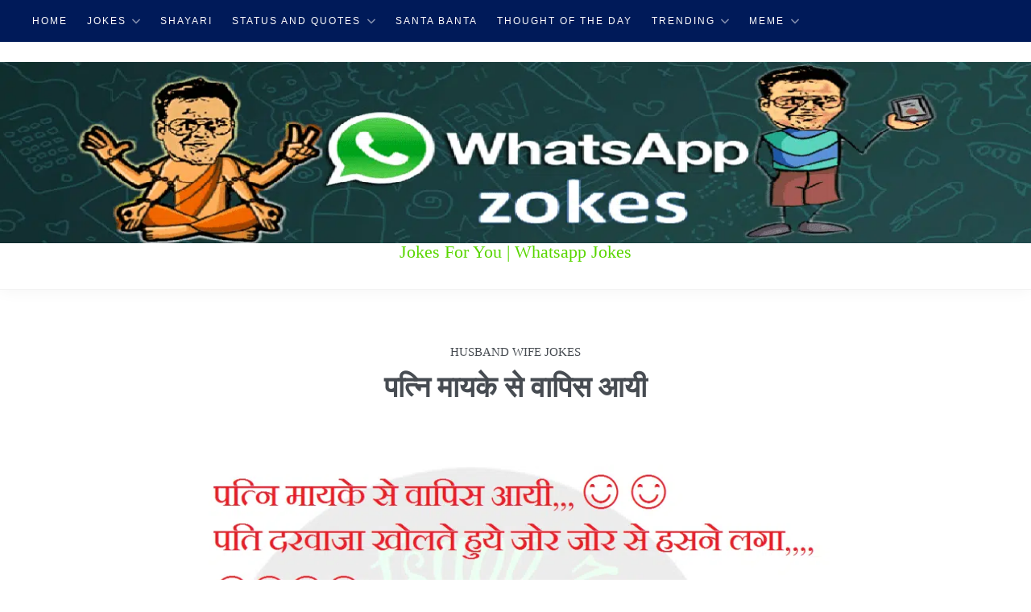

--- FILE ---
content_type: text/html; charset=UTF-8
request_url: https://whatsappzokes.com/%E0%A4%AA%E0%A4%A4%E0%A5%8D%E0%A4%A8%E0%A4%BF-%E0%A4%AE%E0%A4%BE%E0%A4%AF%E0%A4%95%E0%A5%87-%E0%A4%B8%E0%A5%87-%E0%A4%B5%E0%A4%BE%E0%A4%AA%E0%A4%BF%E0%A4%B8-%E0%A4%86%E0%A4%AF%E0%A5%80-3/
body_size: 39628
content:
<!DOCTYPE html><html lang="en-US" prefix="og: https://ogp.me/ns#"><head><script data-no-optimize="1">var litespeed_docref=sessionStorage.getItem("litespeed_docref");litespeed_docref&&(Object.defineProperty(document,"referrer",{get:function(){return litespeed_docref}}),sessionStorage.removeItem("litespeed_docref"));</script> <meta charset="UTF-8"><meta name="viewport" content="width=device-width, initial-scale=1"><link rel="profile" href="https://gmpg.org/xfn/11">
 <script data-cfasync="false" data-pagespeed-no-defer>var gtm4wp_datalayer_name = "dataLayer";
	var dataLayer = dataLayer || [];</script> <title>पत्नि मायके से वापिस आयी</title><meta name="robots" content="follow, index, max-snippet:-1, max-video-preview:-1, max-image-preview:large"/><link rel="canonical" href="https://whatsappzokes.com/%e0%a4%aa%e0%a4%a4%e0%a5%8d%e0%a4%a8%e0%a4%bf-%e0%a4%ae%e0%a4%be%e0%a4%af%e0%a4%95%e0%a5%87-%e0%a4%b8%e0%a5%87-%e0%a4%b5%e0%a4%be%e0%a4%aa%e0%a4%bf%e0%a4%b8-%e0%a4%86%e0%a4%af%e0%a5%80-3/" /><meta property="og:locale" content="en_US" /><meta property="og:type" content="article" /><meta property="og:title" content="पत्नि मायके से वापिस आयी" /><meta property="og:url" content="https://whatsappzokes.com/%e0%a4%aa%e0%a4%a4%e0%a5%8d%e0%a4%a8%e0%a4%bf-%e0%a4%ae%e0%a4%be%e0%a4%af%e0%a4%95%e0%a5%87-%e0%a4%b8%e0%a5%87-%e0%a4%b5%e0%a4%be%e0%a4%aa%e0%a4%bf%e0%a4%b8-%e0%a4%86%e0%a4%af%e0%a5%80-3/" /><meta property="og:site_name" content="Whatsappzokes.com" /><meta property="article:publisher" content="https://www.facebook.com/whatsappzokes/" /><meta property="article:tag" content="funny jokes" /><meta property="article:tag" content="husband wife" /><meta property="article:tag" content="Wife jokes" /><meta property="article:section" content="Husband Wife Jokes" /><meta property="og:updated_time" content="2023-10-12T04:21:07+00:00" /><meta property="og:image" content="https://whatsappzokes.com/wp-content/uploads/2018/06/489.png" /><meta property="og:image:secure_url" content="https://whatsappzokes.com/wp-content/uploads/2018/06/489.png" /><meta property="og:image:width" content="1080" /><meta property="og:image:height" content="1080" /><meta property="og:image:alt" content="पत्नि मायके से वापिस आयी" /><meta property="og:image:type" content="image/png" /><meta property="article:published_time" content="2018-06-25T13:30:40+00:00" /><meta property="article:modified_time" content="2023-10-12T04:21:07+00:00" /><meta name="twitter:card" content="summary_large_image" /><meta name="twitter:title" content="पत्नि मायके से वापिस आयी" /><meta name="twitter:site" content="@whatsappzokes1" /><meta name="twitter:creator" content="@whatsappzokes1" /><meta name="twitter:image" content="https://whatsappzokes.com/wp-content/uploads/2018/06/489.png" /><meta name="twitter:label1" content="Written by" /><meta name="twitter:data1" content="rohitraisite" /><meta name="twitter:label2" content="Time to read" /><meta name="twitter:data2" content="Less than a minute" /> <script type="application/ld+json" class="rank-math-schema-pro">{"@context":"https://schema.org","@graph":[{"@type":["ComedyClub","Organization"],"@id":"https://whatsappzokes.com/#organization","name":"whatsappzokes","url":"https://whatsappzokes.com","sameAs":["https://www.facebook.com/whatsappzokes/","https://twitter.com/whatsappzokes1","https://www.instagram.com/whatsappzokes/","https://in.pinterest.com/sunilkeshari156/whatsappzokes/","https://www.youtube.com/whatsappzokes"],"logo":{"@type":"ImageObject","@id":"https://whatsappzokes.com/#logo","url":"http://whatsappzokes.com/wp-content/uploads/2017/07/whatsappzokes-1.jpg","contentUrl":"http://whatsappzokes.com/wp-content/uploads/2017/07/whatsappzokes-1.jpg","caption":"Whatsappzokes.com","inLanguage":"en-US","width":"512","height":"512"},"openingHours":["Monday,Tuesday,Wednesday,Thursday,Friday,Saturday,Sunday 09:00-17:00"],"image":{"@id":"https://whatsappzokes.com/#logo"}},{"@type":"WebSite","@id":"https://whatsappzokes.com/#website","url":"https://whatsappzokes.com","name":"Whatsappzokes.com","publisher":{"@id":"https://whatsappzokes.com/#organization"},"inLanguage":"en-US"},{"@type":"ImageObject","@id":"http://whatsappzokes.com/wp-content/uploads/2018/06/489-1024x1024.png","url":"http://whatsappzokes.com/wp-content/uploads/2018/06/489-1024x1024.png","width":"200","height":"200","inLanguage":"en-US"},{"@type":"WebPage","@id":"https://whatsappzokes.com/%e0%a4%aa%e0%a4%a4%e0%a5%8d%e0%a4%a8%e0%a4%bf-%e0%a4%ae%e0%a4%be%e0%a4%af%e0%a4%95%e0%a5%87-%e0%a4%b8%e0%a5%87-%e0%a4%b5%e0%a4%be%e0%a4%aa%e0%a4%bf%e0%a4%b8-%e0%a4%86%e0%a4%af%e0%a5%80-3/#webpage","url":"https://whatsappzokes.com/%e0%a4%aa%e0%a4%a4%e0%a5%8d%e0%a4%a8%e0%a4%bf-%e0%a4%ae%e0%a4%be%e0%a4%af%e0%a4%95%e0%a5%87-%e0%a4%b8%e0%a5%87-%e0%a4%b5%e0%a4%be%e0%a4%aa%e0%a4%bf%e0%a4%b8-%e0%a4%86%e0%a4%af%e0%a5%80-3/","name":"\u092a\u0924\u094d\u0928\u093f \u092e\u093e\u092f\u0915\u0947 \u0938\u0947 \u0935\u093e\u092a\u093f\u0938 \u0906\u092f\u0940","datePublished":"2018-06-25T13:30:40+00:00","dateModified":"2023-10-12T04:21:07+00:00","isPartOf":{"@id":"https://whatsappzokes.com/#website"},"primaryImageOfPage":{"@id":"http://whatsappzokes.com/wp-content/uploads/2018/06/489-1024x1024.png"},"inLanguage":"en-US"},{"@type":"Person","@id":"https://whatsappzokes.com/author/rohitraisite/","name":"rohitraisite","description":"Author profile of rohitraisite at Whatsappzokes.com","url":"https://whatsappzokes.com/author/rohitraisite/","image":{"@type":"ImageObject","@id":"https://whatsappzokes.com/wp-content/litespeed/avatar/2c517618a4ed73531a66382be4063f51.jpg?ver=1768894522","url":"https://whatsappzokes.com/wp-content/litespeed/avatar/2c517618a4ed73531a66382be4063f51.jpg?ver=1768894522","caption":"rohitraisite","inLanguage":"en-US"},"worksFor":{"@id":"https://whatsappzokes.com/#organization"}},{"@type":"BlogPosting","headline":"\u092a\u0924\u094d\u0928\u093f \u092e\u093e\u092f\u0915\u0947 \u0938\u0947 \u0935\u093e\u092a\u093f\u0938 \u0906\u092f\u0940","keywords":"\u092a\u0924\u094d\u0928\u093f \u092e\u093e\u092f\u0915\u0947 \u0938\u0947 \u0935\u093e\u092a\u093f\u0938 \u0906\u092f\u0940","datePublished":"2018-06-25T13:30:40+00:00","dateModified":"2023-10-12T04:21:07+00:00","articleSection":"Husband Wife Jokes","author":{"@id":"https://whatsappzokes.com/author/rohitraisite/","name":"rohitraisite"},"publisher":{"@id":"https://whatsappzokes.com/#organization"},"name":"\u092a\u0924\u094d\u0928\u093f \u092e\u093e\u092f\u0915\u0947 \u0938\u0947 \u0935\u093e\u092a\u093f\u0938 \u0906\u092f\u0940","@id":"https://whatsappzokes.com/%e0%a4%aa%e0%a4%a4%e0%a5%8d%e0%a4%a8%e0%a4%bf-%e0%a4%ae%e0%a4%be%e0%a4%af%e0%a4%95%e0%a5%87-%e0%a4%b8%e0%a5%87-%e0%a4%b5%e0%a4%be%e0%a4%aa%e0%a4%bf%e0%a4%b8-%e0%a4%86%e0%a4%af%e0%a5%80-3/#richSnippet","isPartOf":{"@id":"https://whatsappzokes.com/%e0%a4%aa%e0%a4%a4%e0%a5%8d%e0%a4%a8%e0%a4%bf-%e0%a4%ae%e0%a4%be%e0%a4%af%e0%a4%95%e0%a5%87-%e0%a4%b8%e0%a5%87-%e0%a4%b5%e0%a4%be%e0%a4%aa%e0%a4%bf%e0%a4%b8-%e0%a4%86%e0%a4%af%e0%a5%80-3/#webpage"},"image":{"@id":"http://whatsappzokes.com/wp-content/uploads/2018/06/489-1024x1024.png"},"inLanguage":"en-US","mainEntityOfPage":{"@id":"https://whatsappzokes.com/%e0%a4%aa%e0%a4%a4%e0%a5%8d%e0%a4%a8%e0%a4%bf-%e0%a4%ae%e0%a4%be%e0%a4%af%e0%a4%95%e0%a5%87-%e0%a4%b8%e0%a5%87-%e0%a4%b5%e0%a4%be%e0%a4%aa%e0%a4%bf%e0%a4%b8-%e0%a4%86%e0%a4%af%e0%a5%80-3/#webpage"}}]}</script> <link rel='dns-prefetch' href='//www.googletagmanager.com' /><link rel='dns-prefetch' href='//fonts.googleapis.com' /><link rel='dns-prefetch' href='//pagead2.googlesyndication.com' /><link rel='dns-prefetch' href='//fundingchoicesmessages.google.com' /><link href='https://fonts.gstatic.com' crossorigin rel='preconnect' /><link rel="alternate" type="application/rss+xml" title="Whatsappzokes.com &raquo; Feed" href="https://whatsappzokes.com/feed/" /><link rel="alternate" type="application/rss+xml" title="Whatsappzokes.com &raquo; Comments Feed" href="https://whatsappzokes.com/comments/feed/" /><link rel="alternate" type="application/rss+xml" title="Whatsappzokes.com &raquo; पत्नि मायके से वापिस आयी Comments Feed" href="https://whatsappzokes.com/%e0%a4%aa%e0%a4%a4%e0%a5%8d%e0%a4%a8%e0%a4%bf-%e0%a4%ae%e0%a4%be%e0%a4%af%e0%a4%95%e0%a5%87-%e0%a4%b8%e0%a5%87-%e0%a4%b5%e0%a4%be%e0%a4%aa%e0%a4%bf%e0%a4%b8-%e0%a4%86%e0%a4%af%e0%a5%80-3/feed/" /><link rel="alternate" title="oEmbed (JSON)" type="application/json+oembed" href="https://whatsappzokes.com/wp-json/oembed/1.0/embed?url=https%3A%2F%2Fwhatsappzokes.com%2F%25e0%25a4%25aa%25e0%25a4%25a4%25e0%25a5%258d%25e0%25a4%25a8%25e0%25a4%25bf-%25e0%25a4%25ae%25e0%25a4%25be%25e0%25a4%25af%25e0%25a4%2595%25e0%25a5%2587-%25e0%25a4%25b8%25e0%25a5%2587-%25e0%25a4%25b5%25e0%25a4%25be%25e0%25a4%25aa%25e0%25a4%25bf%25e0%25a4%25b8-%25e0%25a4%2586%25e0%25a4%25af%25e0%25a5%2580-3%2F" /><link rel="alternate" title="oEmbed (XML)" type="text/xml+oembed" href="https://whatsappzokes.com/wp-json/oembed/1.0/embed?url=https%3A%2F%2Fwhatsappzokes.com%2F%25e0%25a4%25aa%25e0%25a4%25a4%25e0%25a5%258d%25e0%25a4%25a8%25e0%25a4%25bf-%25e0%25a4%25ae%25e0%25a4%25be%25e0%25a4%25af%25e0%25a4%2595%25e0%25a5%2587-%25e0%25a4%25b8%25e0%25a5%2587-%25e0%25a4%25b5%25e0%25a4%25be%25e0%25a4%25aa%25e0%25a4%25bf%25e0%25a4%25b8-%25e0%25a4%2586%25e0%25a4%25af%25e0%25a5%2580-3%2F&#038;format=xml" /><style id='wp-img-auto-sizes-contain-inline-css' type='text/css'>img:is([sizes=auto i],[sizes^="auto," i]){contain-intrinsic-size:3000px 1500px}
/*# sourceURL=wp-img-auto-sizes-contain-inline-css */</style><style id="litespeed-ccss">.wp-block-image img{height:auto;max-width:100%;vertical-align:bottom}.wp-block-image img{box-sizing:border-box}ul{box-sizing:border-box}:root{--wp--preset--font-size--normal:16px;--wp--preset--font-size--huge:42px}.screen-reader-text{clip:rect(1px,1px,1px,1px);word-wrap:normal!important;border:0;-webkit-clip-path:inset(50%);clip-path:inset(50%);height:1px;margin:-1px;overflow:hidden;padding:0;position:absolute;width:1px}body{--wp--preset--color--black:#000;--wp--preset--color--cyan-bluish-gray:#abb8c3;--wp--preset--color--white:#fff;--wp--preset--color--pale-pink:#f78da7;--wp--preset--color--vivid-red:#cf2e2e;--wp--preset--color--luminous-vivid-orange:#ff6900;--wp--preset--color--luminous-vivid-amber:#fcb900;--wp--preset--color--light-green-cyan:#7bdcb5;--wp--preset--color--vivid-green-cyan:#00d084;--wp--preset--color--pale-cyan-blue:#8ed1fc;--wp--preset--color--vivid-cyan-blue:#0693e3;--wp--preset--color--vivid-purple:#9b51e0;--wp--preset--color--accent:#001a59;--wp--preset--color--dark-grey:#161616;--wp--preset--color--spice-magenta:#d569a6;--wp--preset--color--coffee:#c39f76;--wp--preset--gradient--vivid-cyan-blue-to-vivid-purple:linear-gradient(135deg,rgba(6,147,227,1) 0%,#9b51e0 100%);--wp--preset--gradient--light-green-cyan-to-vivid-green-cyan:linear-gradient(135deg,#7adcb4 0%,#00d082 100%);--wp--preset--gradient--luminous-vivid-amber-to-luminous-vivid-orange:linear-gradient(135deg,rgba(252,185,0,1) 0%,rgba(255,105,0,1) 100%);--wp--preset--gradient--luminous-vivid-orange-to-vivid-red:linear-gradient(135deg,rgba(255,105,0,1) 0%,#cf2e2e 100%);--wp--preset--gradient--very-light-gray-to-cyan-bluish-gray:linear-gradient(135deg,#eee 0%,#a9b8c3 100%);--wp--preset--gradient--cool-to-warm-spectrum:linear-gradient(135deg,#4aeadc 0%,#9778d1 20%,#cf2aba 40%,#ee2c82 60%,#fb6962 80%,#fef84c 100%);--wp--preset--gradient--blush-light-purple:linear-gradient(135deg,#ffceec 0%,#9896f0 100%);--wp--preset--gradient--blush-bordeaux:linear-gradient(135deg,#fecda5 0%,#fe2d2d 50%,#6b003e 100%);--wp--preset--gradient--luminous-dusk:linear-gradient(135deg,#ffcb70 0%,#c751c0 50%,#4158d0 100%);--wp--preset--gradient--pale-ocean:linear-gradient(135deg,#fff5cb 0%,#b6e3d4 50%,#33a7b5 100%);--wp--preset--gradient--electric-grass:linear-gradient(135deg,#caf880 0%,#71ce7e 100%);--wp--preset--gradient--midnight:linear-gradient(135deg,#020381 0%,#2874fc 100%);--wp--preset--duotone--dark-grayscale:url('#wp-duotone-dark-grayscale');--wp--preset--duotone--grayscale:url('#wp-duotone-grayscale');--wp--preset--duotone--purple-yellow:url('#wp-duotone-purple-yellow');--wp--preset--duotone--blue-red:url('#wp-duotone-blue-red');--wp--preset--duotone--midnight:url('#wp-duotone-midnight');--wp--preset--duotone--magenta-yellow:url('#wp-duotone-magenta-yellow');--wp--preset--duotone--purple-green:url('#wp-duotone-purple-green');--wp--preset--duotone--blue-orange:url('#wp-duotone-blue-orange');--wp--preset--font-size--small:16px;--wp--preset--font-size--medium:24px;--wp--preset--font-size--large:32px;--wp--preset--font-size--x-large:42px;--wp--preset--font-size--regular:18px;--wp--preset--font-size--larger:48px;--wp--preset--spacing--20:.44rem;--wp--preset--spacing--30:.67rem;--wp--preset--spacing--40:1rem;--wp--preset--spacing--50:1.5rem;--wp--preset--spacing--60:2.25rem;--wp--preset--spacing--70:3.38rem;--wp--preset--spacing--80:5.06rem;--wp--preset--shadow--natural:6px 6px 9px rgba(0,0,0,.2);--wp--preset--shadow--deep:12px 12px 50px rgba(0,0,0,.4);--wp--preset--shadow--sharp:6px 6px 0px rgba(0,0,0,.2);--wp--preset--shadow--outlined:6px 6px 0px -3px rgba(255,255,255,1),6px 6px rgba(0,0,0,1);--wp--preset--shadow--crisp:6px 6px 0px rgba(0,0,0,1)}.dashicons{font-family:dashicons;display:inline-block;line-height:1;font-weight:400;font-style:normal;speak:never;text-decoration:inherit;text-transform:none;text-rendering:auto;-webkit-font-smoothing:antialiased;-moz-osx-font-smoothing:grayscale;width:20px;height:20px;font-size:20px;vertical-align:top;text-align:center}.dashicons-chart-bar:before{content:"\f185"}.post-views.entry-meta>span{margin-right:0!important;font:16px/1}.post-views.entry-meta>span.post-views-icon.dashicons{display:inline-block;font-size:16px;line-height:1;text-decoration:inherit;vertical-align:middle}*,*:before,*:after{box-sizing:border-box}html{font-family:sans-serif;line-height:1.15;-webkit-text-size-adjust:100%;-ms-text-size-adjust:100%;-ms-overflow-style:scrollbar}@-ms-viewport{width:device-width}article,aside,header,main,nav{display:block}body{margin:0;font-family:-apple-system,BlinkMacSystemFont,"Segoe UI",Roboto,"Helvetica Neue",Arial,sans-serif,"Apple Color Emoji","Segoe UI Emoji","Segoe UI Symbol","Noto Color Emoji";font-size:1rem;font-weight:400;line-height:1.5;color:#212529;text-align:left;background-color:#fff}h1,h3{margin-top:0;margin-bottom:.5rem}p{margin-top:0;margin-bottom:1rem}ul{margin-top:0;margin-bottom:1rem}ul ul{margin-bottom:0}a{color:#007bff;text-decoration:none;background-color:transparent;-webkit-text-decoration-skip:objects}img{vertical-align:middle;border-style:none}svg{overflow:hidden;vertical-align:middle}label{display:inline-block;margin-bottom:.5rem}button{border-radius:0}input,button{margin:0;font-family:inherit;font-size:inherit;line-height:inherit}button,input{overflow:visible}button{text-transform:none}button,[type=submit]{-webkit-appearance:button}button::-moz-focus-inner,[type=submit]::-moz-focus-inner{padding:0;border-style:none}[type=search]{outline-offset:-2px;-webkit-appearance:none}[type=search]::-webkit-search-cancel-button,[type=search]::-webkit-search-decoration{-webkit-appearance:none}::-webkit-file-upload-button{font:inherit;-webkit-appearance:button}[hidden]{display:none!important}:root{--body-font:"Helvetica Neue","Segoe UI",sans-serif;--secondary-font:Kalam,cursive;--title-font:"Playfair Display","Times New Roman",serif;--heading-font:"Playfair Display","Times New Roman",serif;--button-font:"Playfair Display","Times New Roman",serif;--nav-font:"Helvetica Neue","Segoe UI",sans-serif;--widget-title-font:"Playfair Display","Times New Roman",serif;--midnight-blue:#343f58;--coffee:#c39f76;--spice-magenta:#d569a6;--dark-grey:#161616;--white:#fff;--title-color:#161616;--tagline-color:#8c8c8c;--link-color:#d569a6;--link-visited-color:#b74d89;--link-hover-color:#c39f76;--link-magenta:#d569a6;--link-coffee:#c39f76;--button-bg:#343f58;--button-text:#fff;--button-hover-bg:#161616;--button-hover-text:#fff;--widget-title-bg:#343f58;--widget-title:#fff;--bg-dark-grey:#161616;--bg-midnight-blue:#343f58;--bg-coffee:#c39f76;--bg-magenta:#d569a6;--bg-white:#fff;--body-text-colour:#474c52;--heading-colour:#474c52;--text-white:#fff;--nav-bg-color:#343f58;--nav-text-color:#fff;--nav-arrow-color:rgba(255,255,255,.5);--nav-hover-text-color:rgba(255,255,255,.85);--nav-border-color:rgba(255,255,255,.05);--submenu-bg-color:#343f58;--submenu-text-color:#fff;--submenu-hover-text-color:rgba(255,255,255,.85);--submenu-border-color:rgba(255,255,255,.1);--nav-social-bg-color:rgba(255,255,255,.1);--nav-social-text-color:#fff;--nav-footer-social-text-color:#fff;--nav-footer-social-text-hcolor:#d569a6;--footer-text-color:#fff;--footer-hover-text-color:rgba(255,255,255,.5);--footer-border-color:rgba(255,255,255,.035)}body{font-family:"Helvetica Neue","Segoe UI",sans-serif;font-family:var(--body-font);font-size:92%;line-height:1.5;color:#474c52;color:var(--body-text-colour);-ms-word-wrap:break-word;word-wrap:break-word;word-break:break-word;overflow-x:hidden}.screen-reader-text{clip:rect(1px,1px,1px,1px);height:1px;overflow:hidden;position:absolute!important;width:1px;word-wrap:normal!important}.clearfix:after{display:block;clear:both;content:""}h1,h3{font-family:"Playfair Display","Times New Roman",serif;font-family:var(--heading-font);font-weight:700;line-height:1.1;margin:0 0 1.25rem}h1{font-size:2.5rem}h3{font-size:1.875rem}h1,h3{color:#474c52;color:var(--heading-colour)}p{margin-bottom:1.5rem}.site-title{font-family:"Playfair Display","Times New Roman",serif;font-family:var(--heading-font);font-size:calc(2rem + 1.75vw);font-weight:700;line-height:1;margin-bottom:10px}.site-title a,.site-title a:visited{color:#161616;color:var(--title-color)}.site-description{color:#a1a1a1;color:var(--tagline-color);font-family:Kalam,cursive;font-family:var(--secondary-font);font-size:1.375rem;font-weight:300;line-height:1;margin-bottom:10px;text-transform:capitalize}a{color:#d569a6;color:var(--link-color)}a:visited{color:#b74d89;color:var(--link-visited-color)}#comments a,#comments a:visited{color:initial}#comments a{color:#c39f76;color:var(--link-coffee)}ul{margin:0 0 1.5rem 2.5rem;padding:0}ul{list-style:disc}li>ul{margin-bottom:0;margin-left:1.5em}.container{margin-left:auto;margin-right:auto;padding-left:0;padding-right:0;max-width:1140px}#content{padding-top:40px}.site-content,.sidebar{margin-bottom:30px}.site-branding{background-attachment:fixed;background-position:top;background-repeat:no-repeat;text-align:center;padding:25px 0}.site-main{padding-bottom:30px}.wide-theme-layout #content-wide-wrapper{background-color:#fff;background-color:var(--bg-white);padding:30px}.wide-theme-layout .hentry,.wide-theme-layout .sidebar .widget{background-color:transparent;-webkit-box-shadow:none;-moz-box-shadow:none;box-shadow:none;padding:0}.wide-theme-layout #main,.wide-theme-layout.single .hentry{padding:0}.wide-theme-layout .sidebar .widget{margin-bottom:60px}.site-header{background-color:#fff;background-color:var(--bg-white);border-bottom:1px solid #f3f3f3;box-shadow:0 0 20px rgba(0,0,0,.05);position:relative}.site-header .container{max-width:100%}.updated:not(.published){display:none}.hentry,.sidebar .widget{background-color:#fff;-webkit-box-shadow:3px 3px 3px rgba(0,0,0,.05);-moz-box-shadow:3px 3px 3px rgba(0,0,0,.05);box-shadow:3px 3px 3px rgba(0,0,0,.05)}.hentry{position:relative;margin-bottom:30px}.single .hentry{padding:30px}.single.blog-grid-layout .post-content{padding:0 30px 0}.single .post-content{padding:0}.single .entry-header,.single.blog-grid-layout.sidebar-right .entry-header{margin-bottom:30px;text-align:center}.blog-grid-layout .entry-header{margin:0 0 5px}.blog-grid-layout .entry-title{font-size:1.75rem}.single .entry-title{font-size:1.25rem;line-height:1.1;margin:17px 0 20px}.post-category,.entry-meta{font-family:Kalam,cursive;font-family:var(--secondary-font);font-weight:400;font-size:.75rem;line-height:1;margin:0;padding:0;margin:0 0 13px;text-transform:uppercase}.post-category{font-size:.938rem}.entry-meta li:last-child{margin-right:0}.entry-meta li{display:inline;margin-right:12px}.entry-meta,.entry-meta a,.entry-meta a:visited{color:#a1a1a1;color:var(--tagline-color)}.entry-meta li:after{color:rgba(0,0,0,.35);content:"B7";font-size:1rem;position:relative;left:6px;top:1px;font-weight:900}.entry-meta li:last-child:after{content:""}.post-image{position:relative;display:flex;justify-content:flex-start;align-items:center}.blog-grid-layout .entry-content{font-size:1rem}.single.blog-grid-layout .entry-content{font-size:inherit}body.date-hidden .type-post .entry-meta .meta-date,body.author-hidden .type-post .entry-meta .meta-author{display:none}body.date-hidden.author-hidden .content-area .entry-meta{display:none}.widget{font-size:.938rem}.widget a,.widget a:visited{color:#c39f76;color:var(--link-coffee)}.sidebar .widget{margin-bottom:30px;padding:30px}.sidebar .widget-title,.widget-title{font-size:1rem;font-weight:400;margin-bottom:20px;background-color:#343f58;background-color:var(--widget-title-bg);color:#fff;color:var(--widget-title);padding:8px;border-radius:2px;letter-spacing:1.5px;text-align:center;text-transform:uppercase}.widget-title{background:0 0;color:inherit}.widget ul{list-style:none;margin:0}.widget ul li{border-bottom:1px solid rgba(0,0,0,.05);line-height:1.5;padding:.5em 0}.widget:not(.widget_tag_cloud) ul li+li{margin-top:-1px}.search-form{position:relative;display:block;overflow:hidden;margin:0;padding:0;width:100%}.search-form .screen-reader-text{display:none}.search-form .search-field{height:38px;text-align:center;width:100%}.search-form .search-submit{padding:6px;border:none;border-radius:2px;background-color:#343f58;background-color:var(--coffee);color:#fff;color:var(--button-text);width:100%}img{height:auto;max-width:100%}.primary-navigation-wrap{position:relative;background:#343f58;background:var(--nav-bg-color)}.primary-navigation-container{padding:0}.primary-navigation{display:block;margin:0}.main-navigation-menu{display:none;margin:0;padding:0;position:relative;width:100%;color:#fff;color:var(--nav-text-color);list-style:none;font-size:12px;font-size:.75rem;font-family:var(--nav-font);letter-spacing:2px;text-transform:uppercase;-webkit-box-orient:horizontal;-webkit-box-direction:normal}.main-navigation-menu li{margin:0}.main-navigation-menu a{display:block;margin:0;padding:1rem 1.5rem;border-top:1px solid rgba(255,255,255,.05);border-top:1px solid var(--nav-border-color);text-decoration:none}.main-navigation-menu a:link,.main-navigation-menu a:visited{color:#fff;color:var(--nav-text-color);text-decoration:none}.main-navigation-menu ul{margin:0;padding:0 .5rem;width:100%;background:#161616;background:var(--nav-color);list-style:none;font-size:14px;font-size:.875rem;letter-spacing:1px;text-transform:none}.main-navigation-menu ul a{padding-left:2em}.main-navigation-menu ul li ul a{padding-left:3em}.main-navigation-menu>.menu-item-has-children a .sub-menu-icon{float:right;margin:-.75em -1em 0;padding:.75em 1em}.main-navigation-menu>.menu-item-has-children a .sub-menu-icon .icon{margin:.3em 0 0;width:20px;height:20px;vertical-align:top;fill:rgba(255,255,255,.5);fill:var(--nav-arrow-color)}.main-navigation-menu ul .menu-item-has-children a .sub-menu-icon .icon{width:18px;height:18px}::-webkit-input-placeholder{color:#6c757d;font-size:.875rem;opacity:1}::-moz-placeholder{color:#6c757d;font-size:.875rem;opacity:1}::-ms-input-placeholder{color:#6c757d;font-size:.875rem;opacity:1}::placeholder{color:#6c757d;font-size:.875rem;opacity:1}label{display:block}button{font-family:"Playfair Display","Times New Roman",serif;font-family:var(--button-font)}button{border:solid 1px;border-color:var(--button-bg);border-radius:30px;background:#343f58;background:var(--button-bg);color:#fff;color:var(--button-text);display:inline-block;padding:5px 30px 6px;font-size:.875rem;font-weight:700;letter-spacing:1px}input{width:auto}input[type=search]{background-color:#fff;border:1px solid #ddd;display:block;padding:.375rem .75rem;font-size:1rem;line-height:1.5;-webkit-appearance:none;width:100%}@media (min-width:576px){body{font-size:94%}.container{padding-left:1rem;padding-right:1rem}}@media (min-width:768px){body{font-size:96%;line-height:1.6}.container{padding-left:1.5rem;padding-right:1.5rem}.single .entry-title{font-size:2.25rem}}@media (min-width:992px){body{font-size:98%}#main-navigation-container{display:flex;flex-direction:row}.site-content{display:grid;grid-template-columns:8fr 3fr;grid-column-gap:30px}.content-area{box-sizing:border-box;grid-row-start:2;grid-column-start:1;min-width:0}.sidebar{grid-row-start:2;grid-column-start:2;box-sizing:border-box;margin:0;padding:0;border:none;min-width:0}.single .entry-title{font-size:2.25rem}.primary-navigation{display:inline-block}.main-navigation-menu{position:relative;display:-webkit-box!important;display:-ms-flexbox!important;display:flex!important;-ms-flex-flow:row wrap;flex-flow:row wrap;border-top:none;padding:0 .25rem}.main-navigation-menu a{padding:1rem .75rem;border:none}.main-navigation-menu>.menu-item-has-children a .sub-menu-icon{float:none;margin:0;padding:0}.main-navigation-menu>.menu-item-has-children a .sub-menu-icon .icon{margin:.25rem 0 0 .4rem;width:.75rem;height:.75rem}.main-navigation-menu ul{position:absolute;z-index:99;display:none;border:1px solid rgba(255,255,255,.075);border:1px solid var(--submenu-border-color);border-top:none;background:#343f58;background:var(--submenu-bg-color);width:auto}.main-navigation-menu ul li{position:relative;margin:0}.main-navigation-menu ul a{min-width:250px;min-width:16rem;border-top:1px solid rgba(255,255,255,.075);border-top:1px solid var(--submenu-border-color)}.main-navigation-menu ul a:link,.main-navigation-menu ul a:visited{color:#fff;color:var(--submenu-text-color)}.main-navigation-menu ul a,.main-navigation-menu ul li ul a{padding:.5rem}.main-navigation-menu ul .menu-item-has-children a .sub-menu-icon .icon{margin:.5em 0 0 .4em;width:12px;height:12px;fill:#fff;fill:var(--submenu-text-color);-webkit-transform:rotate(270deg);transform:rotate(270deg)}.main-navigation-menu li ul ul{top:0;left:100%}}@media (min-width:1200px){body{font-size:105%;line-height:1.7}}@media only screen and (min-width:768px) and (-ms-high-contrast:none),(-ms-high-contrast:active){.site-content{display:flex}.content-area{width:70%;box-sizing:border-box;padding-right:.75rem}.sidebar{width:30%;box-sizing:border-box;padding-left:.75rem}}.site-title a,.site-title a:visited{color:#161616}.site-description{color:#59d600}:root{--midnight-blue:#001a59;--coffee:#c16700;--spice-magenta:#d569a6;--button-bg:#001a59;--widget-title-bg:#001a59;--nav-bg-color:#001a59;--submenu-bg-color:#001a59;--link-hover-color:#c16700;--link-coffee:#c16700;--bg-coffee:#c16700;--link-color:#d569a6;--nav-footer-social-text-hcolor:#d569a6}.site-title{position:absolute;clip:rect(1px,1px,1px,1px);width:1px;height:1px;overflow:hidden}body.custom-background{background-image:url("https://whatsappzokes.com/wp-content/themes/salal/assets/images/default-bg.png");background-position:left top;background-size:auto;background-repeat:repeat;background-attachment:scroll}#amp-mobile-version-switcher{left:0;position:absolute;width:100%;z-index:100}#amp-mobile-version-switcher>a{background-color:#444;border:0;color:#eaeaea;display:block;font-family:-apple-system,BlinkMacSystemFont,Segoe UI,Roboto,Oxygen-Sans,Ubuntu,Cantarell,Helvetica Neue,sans-serif;font-size:16px;font-weight:600;padding:15px 0;text-align:center;-webkit-text-decoration:none;text-decoration:none}</style><link rel="preload" data-asynced="1" data-optimized="2" as="style" onload="this.onload=null;this.rel='stylesheet'" href="https://whatsappzokes.com/wp-content/litespeed/ucss/9186792acf67781432113d6681e8e0cb.css?ver=27a7e" /><script data-optimized="1" type="litespeed/javascript" data-src="https://whatsappzokes.com/wp-content/plugins/litespeed-cache/assets/js/css_async.min.js"></script> <style id='wp-block-latest-posts-inline-css' type='text/css'>.wp-block-latest-posts{box-sizing:border-box}.wp-block-latest-posts.alignleft{margin-right:2em}.wp-block-latest-posts.alignright{margin-left:2em}.wp-block-latest-posts.wp-block-latest-posts__list{list-style:none}.wp-block-latest-posts.wp-block-latest-posts__list li{clear:both;overflow-wrap:break-word}.wp-block-latest-posts.is-grid{display:flex;flex-wrap:wrap}.wp-block-latest-posts.is-grid li{margin:0 1.25em 1.25em 0;width:100%}@media (min-width:600px){.wp-block-latest-posts.columns-2 li{width:calc(50% - .625em)}.wp-block-latest-posts.columns-2 li:nth-child(2n){margin-right:0}.wp-block-latest-posts.columns-3 li{width:calc(33.33333% - .83333em)}.wp-block-latest-posts.columns-3 li:nth-child(3n){margin-right:0}.wp-block-latest-posts.columns-4 li{width:calc(25% - .9375em)}.wp-block-latest-posts.columns-4 li:nth-child(4n){margin-right:0}.wp-block-latest-posts.columns-5 li{width:calc(20% - 1em)}.wp-block-latest-posts.columns-5 li:nth-child(5n){margin-right:0}.wp-block-latest-posts.columns-6 li{width:calc(16.66667% - 1.04167em)}.wp-block-latest-posts.columns-6 li:nth-child(6n){margin-right:0}}:root :where(.wp-block-latest-posts.is-grid){padding:0}:root :where(.wp-block-latest-posts.wp-block-latest-posts__list){padding-left:0}.wp-block-latest-posts__post-author,.wp-block-latest-posts__post-date{display:block;font-size:.8125em}.wp-block-latest-posts__post-excerpt,.wp-block-latest-posts__post-full-content{margin-bottom:1em;margin-top:.5em}.wp-block-latest-posts__featured-image a{display:inline-block}.wp-block-latest-posts__featured-image img{height:auto;max-width:100%;width:auto}.wp-block-latest-posts__featured-image.alignleft{float:left;margin-right:1em}.wp-block-latest-posts__featured-image.alignright{float:right;margin-left:1em}.wp-block-latest-posts__featured-image.aligncenter{margin-bottom:1em;text-align:center}
/*# sourceURL=https://whatsappzokes.com/wp-includes/blocks/latest-posts/style.min.css */</style><style id='wp-block-page-list-inline-css' type='text/css'>.wp-block-navigation .wp-block-page-list{align-items:var(--navigation-layout-align,initial);background-color:inherit;display:flex;flex-direction:var(--navigation-layout-direction,initial);flex-wrap:var(--navigation-layout-wrap,wrap);justify-content:var(--navigation-layout-justify,initial)}.wp-block-navigation .wp-block-navigation-item{background-color:inherit}.wp-block-page-list{box-sizing:border-box}
/*# sourceURL=https://whatsappzokes.com/wp-includes/blocks/page-list/style.min.css */</style><style id='wp-block-search-inline-css' type='text/css'>.wp-block-search__button{margin-left:10px;word-break:normal}.wp-block-search__button.has-icon{line-height:0}.wp-block-search__button svg{height:1.25em;min-height:24px;min-width:24px;width:1.25em;fill:currentColor;vertical-align:text-bottom}:where(.wp-block-search__button){border:1px solid #ccc;padding:6px 10px}.wp-block-search__inside-wrapper{display:flex;flex:auto;flex-wrap:nowrap;max-width:100%}.wp-block-search__label{width:100%}.wp-block-search.wp-block-search__button-only .wp-block-search__button{box-sizing:border-box;display:flex;flex-shrink:0;justify-content:center;margin-left:0;max-width:100%}.wp-block-search.wp-block-search__button-only .wp-block-search__inside-wrapper{min-width:0!important;transition-property:width}.wp-block-search.wp-block-search__button-only .wp-block-search__input{flex-basis:100%;transition-duration:.3s}.wp-block-search.wp-block-search__button-only.wp-block-search__searchfield-hidden,.wp-block-search.wp-block-search__button-only.wp-block-search__searchfield-hidden .wp-block-search__inside-wrapper{overflow:hidden}.wp-block-search.wp-block-search__button-only.wp-block-search__searchfield-hidden .wp-block-search__input{border-left-width:0!important;border-right-width:0!important;flex-basis:0;flex-grow:0;margin:0;min-width:0!important;padding-left:0!important;padding-right:0!important;width:0!important}:where(.wp-block-search__input){appearance:none;border:1px solid #949494;flex-grow:1;font-family:inherit;font-size:inherit;font-style:inherit;font-weight:inherit;letter-spacing:inherit;line-height:inherit;margin-left:0;margin-right:0;min-width:3rem;padding:8px;text-decoration:unset!important;text-transform:inherit}:where(.wp-block-search__button-inside .wp-block-search__inside-wrapper){background-color:#fff;border:1px solid #949494;box-sizing:border-box;padding:4px}:where(.wp-block-search__button-inside .wp-block-search__inside-wrapper) .wp-block-search__input{border:none;border-radius:0;padding:0 4px}:where(.wp-block-search__button-inside .wp-block-search__inside-wrapper) .wp-block-search__input:focus{outline:none}:where(.wp-block-search__button-inside .wp-block-search__inside-wrapper) :where(.wp-block-search__button){padding:4px 8px}.wp-block-search.aligncenter .wp-block-search__inside-wrapper{margin:auto}.wp-block[data-align=right] .wp-block-search.wp-block-search__button-only .wp-block-search__inside-wrapper{float:right}
/*# sourceURL=https://whatsappzokes.com/wp-includes/blocks/search/style.min.css */</style><style id='wp-block-tag-cloud-inline-css' type='text/css'>.wp-block-tag-cloud{box-sizing:border-box}.wp-block-tag-cloud.aligncenter{justify-content:center;text-align:center}.wp-block-tag-cloud a{display:inline-block;margin-right:5px}.wp-block-tag-cloud span{display:inline-block;margin-left:5px;text-decoration:none}:root :where(.wp-block-tag-cloud.is-style-outline){display:flex;flex-wrap:wrap;gap:1ch}:root :where(.wp-block-tag-cloud.is-style-outline a){border:1px solid;font-size:unset!important;margin-right:0;padding:1ch 2ch;text-decoration:none!important}
/*# sourceURL=https://whatsappzokes.com/wp-includes/blocks/tag-cloud/style.min.css */</style><style id='wp-block-social-links-inline-css' type='text/css'>.wp-block-social-links{background:none;box-sizing:border-box;margin-left:0;padding-left:0;padding-right:0;text-indent:0}.wp-block-social-links .wp-social-link a,.wp-block-social-links .wp-social-link a:hover{border-bottom:0;box-shadow:none;text-decoration:none}.wp-block-social-links .wp-social-link svg{height:1em;width:1em}.wp-block-social-links .wp-social-link span:not(.screen-reader-text){font-size:.65em;margin-left:.5em;margin-right:.5em}.wp-block-social-links.has-small-icon-size{font-size:16px}.wp-block-social-links,.wp-block-social-links.has-normal-icon-size{font-size:24px}.wp-block-social-links.has-large-icon-size{font-size:36px}.wp-block-social-links.has-huge-icon-size{font-size:48px}.wp-block-social-links.aligncenter{display:flex;justify-content:center}.wp-block-social-links.alignright{justify-content:flex-end}.wp-block-social-link{border-radius:9999px;display:block}@media not (prefers-reduced-motion){.wp-block-social-link{transition:transform .1s ease}}.wp-block-social-link{height:auto}.wp-block-social-link a{align-items:center;display:flex;line-height:0}.wp-block-social-link:hover{transform:scale(1.1)}.wp-block-social-links .wp-block-social-link.wp-social-link{display:inline-block;margin:0;padding:0}.wp-block-social-links .wp-block-social-link.wp-social-link .wp-block-social-link-anchor,.wp-block-social-links .wp-block-social-link.wp-social-link .wp-block-social-link-anchor svg,.wp-block-social-links .wp-block-social-link.wp-social-link .wp-block-social-link-anchor:active,.wp-block-social-links .wp-block-social-link.wp-social-link .wp-block-social-link-anchor:hover,.wp-block-social-links .wp-block-social-link.wp-social-link .wp-block-social-link-anchor:visited{color:currentColor;fill:currentColor}:where(.wp-block-social-links:not(.is-style-logos-only)) .wp-social-link{background-color:#f0f0f0;color:#444}:where(.wp-block-social-links:not(.is-style-logos-only)) .wp-social-link-amazon{background-color:#f90;color:#fff}:where(.wp-block-social-links:not(.is-style-logos-only)) .wp-social-link-bandcamp{background-color:#1ea0c3;color:#fff}:where(.wp-block-social-links:not(.is-style-logos-only)) .wp-social-link-behance{background-color:#0757fe;color:#fff}:where(.wp-block-social-links:not(.is-style-logos-only)) .wp-social-link-bluesky{background-color:#0a7aff;color:#fff}:where(.wp-block-social-links:not(.is-style-logos-only)) .wp-social-link-codepen{background-color:#1e1f26;color:#fff}:where(.wp-block-social-links:not(.is-style-logos-only)) .wp-social-link-deviantart{background-color:#02e49b;color:#fff}:where(.wp-block-social-links:not(.is-style-logos-only)) .wp-social-link-discord{background-color:#5865f2;color:#fff}:where(.wp-block-social-links:not(.is-style-logos-only)) .wp-social-link-dribbble{background-color:#e94c89;color:#fff}:where(.wp-block-social-links:not(.is-style-logos-only)) .wp-social-link-dropbox{background-color:#4280ff;color:#fff}:where(.wp-block-social-links:not(.is-style-logos-only)) .wp-social-link-etsy{background-color:#f45800;color:#fff}:where(.wp-block-social-links:not(.is-style-logos-only)) .wp-social-link-facebook{background-color:#0866ff;color:#fff}:where(.wp-block-social-links:not(.is-style-logos-only)) .wp-social-link-fivehundredpx{background-color:#000;color:#fff}:where(.wp-block-social-links:not(.is-style-logos-only)) .wp-social-link-flickr{background-color:#0461dd;color:#fff}:where(.wp-block-social-links:not(.is-style-logos-only)) .wp-social-link-foursquare{background-color:#e65678;color:#fff}:where(.wp-block-social-links:not(.is-style-logos-only)) .wp-social-link-github{background-color:#24292d;color:#fff}:where(.wp-block-social-links:not(.is-style-logos-only)) .wp-social-link-goodreads{background-color:#eceadd;color:#382110}:where(.wp-block-social-links:not(.is-style-logos-only)) .wp-social-link-google{background-color:#ea4434;color:#fff}:where(.wp-block-social-links:not(.is-style-logos-only)) .wp-social-link-gravatar{background-color:#1d4fc4;color:#fff}:where(.wp-block-social-links:not(.is-style-logos-only)) .wp-social-link-instagram{background-color:#f00075;color:#fff}:where(.wp-block-social-links:not(.is-style-logos-only)) .wp-social-link-lastfm{background-color:#e21b24;color:#fff}:where(.wp-block-social-links:not(.is-style-logos-only)) .wp-social-link-linkedin{background-color:#0d66c2;color:#fff}:where(.wp-block-social-links:not(.is-style-logos-only)) .wp-social-link-mastodon{background-color:#3288d4;color:#fff}:where(.wp-block-social-links:not(.is-style-logos-only)) .wp-social-link-medium{background-color:#000;color:#fff}:where(.wp-block-social-links:not(.is-style-logos-only)) .wp-social-link-meetup{background-color:#f6405f;color:#fff}:where(.wp-block-social-links:not(.is-style-logos-only)) .wp-social-link-patreon{background-color:#000;color:#fff}:where(.wp-block-social-links:not(.is-style-logos-only)) .wp-social-link-pinterest{background-color:#e60122;color:#fff}:where(.wp-block-social-links:not(.is-style-logos-only)) .wp-social-link-pocket{background-color:#ef4155;color:#fff}:where(.wp-block-social-links:not(.is-style-logos-only)) .wp-social-link-reddit{background-color:#ff4500;color:#fff}:where(.wp-block-social-links:not(.is-style-logos-only)) .wp-social-link-skype{background-color:#0478d7;color:#fff}:where(.wp-block-social-links:not(.is-style-logos-only)) .wp-social-link-snapchat{background-color:#fefc00;color:#fff;stroke:#000}:where(.wp-block-social-links:not(.is-style-logos-only)) .wp-social-link-soundcloud{background-color:#ff5600;color:#fff}:where(.wp-block-social-links:not(.is-style-logos-only)) .wp-social-link-spotify{background-color:#1bd760;color:#fff}:where(.wp-block-social-links:not(.is-style-logos-only)) .wp-social-link-telegram{background-color:#2aabee;color:#fff}:where(.wp-block-social-links:not(.is-style-logos-only)) .wp-social-link-threads{background-color:#000;color:#fff}:where(.wp-block-social-links:not(.is-style-logos-only)) .wp-social-link-tiktok{background-color:#000;color:#fff}:where(.wp-block-social-links:not(.is-style-logos-only)) .wp-social-link-tumblr{background-color:#011835;color:#fff}:where(.wp-block-social-links:not(.is-style-logos-only)) .wp-social-link-twitch{background-color:#6440a4;color:#fff}:where(.wp-block-social-links:not(.is-style-logos-only)) .wp-social-link-twitter{background-color:#1da1f2;color:#fff}:where(.wp-block-social-links:not(.is-style-logos-only)) .wp-social-link-vimeo{background-color:#1eb7ea;color:#fff}:where(.wp-block-social-links:not(.is-style-logos-only)) .wp-social-link-vk{background-color:#4680c2;color:#fff}:where(.wp-block-social-links:not(.is-style-logos-only)) .wp-social-link-wordpress{background-color:#3499cd;color:#fff}:where(.wp-block-social-links:not(.is-style-logos-only)) .wp-social-link-whatsapp{background-color:#25d366;color:#fff}:where(.wp-block-social-links:not(.is-style-logos-only)) .wp-social-link-x{background-color:#000;color:#fff}:where(.wp-block-social-links:not(.is-style-logos-only)) .wp-social-link-yelp{background-color:#d32422;color:#fff}:where(.wp-block-social-links:not(.is-style-logos-only)) .wp-social-link-youtube{background-color:red;color:#fff}:where(.wp-block-social-links.is-style-logos-only) .wp-social-link{background:none}:where(.wp-block-social-links.is-style-logos-only) .wp-social-link svg{height:1.25em;width:1.25em}:where(.wp-block-social-links.is-style-logos-only) .wp-social-link-amazon{color:#f90}:where(.wp-block-social-links.is-style-logos-only) .wp-social-link-bandcamp{color:#1ea0c3}:where(.wp-block-social-links.is-style-logos-only) .wp-social-link-behance{color:#0757fe}:where(.wp-block-social-links.is-style-logos-only) .wp-social-link-bluesky{color:#0a7aff}:where(.wp-block-social-links.is-style-logos-only) .wp-social-link-codepen{color:#1e1f26}:where(.wp-block-social-links.is-style-logos-only) .wp-social-link-deviantart{color:#02e49b}:where(.wp-block-social-links.is-style-logos-only) .wp-social-link-discord{color:#5865f2}:where(.wp-block-social-links.is-style-logos-only) .wp-social-link-dribbble{color:#e94c89}:where(.wp-block-social-links.is-style-logos-only) .wp-social-link-dropbox{color:#4280ff}:where(.wp-block-social-links.is-style-logos-only) .wp-social-link-etsy{color:#f45800}:where(.wp-block-social-links.is-style-logos-only) .wp-social-link-facebook{color:#0866ff}:where(.wp-block-social-links.is-style-logos-only) .wp-social-link-fivehundredpx{color:#000}:where(.wp-block-social-links.is-style-logos-only) .wp-social-link-flickr{color:#0461dd}:where(.wp-block-social-links.is-style-logos-only) .wp-social-link-foursquare{color:#e65678}:where(.wp-block-social-links.is-style-logos-only) .wp-social-link-github{color:#24292d}:where(.wp-block-social-links.is-style-logos-only) .wp-social-link-goodreads{color:#382110}:where(.wp-block-social-links.is-style-logos-only) .wp-social-link-google{color:#ea4434}:where(.wp-block-social-links.is-style-logos-only) .wp-social-link-gravatar{color:#1d4fc4}:where(.wp-block-social-links.is-style-logos-only) .wp-social-link-instagram{color:#f00075}:where(.wp-block-social-links.is-style-logos-only) .wp-social-link-lastfm{color:#e21b24}:where(.wp-block-social-links.is-style-logos-only) .wp-social-link-linkedin{color:#0d66c2}:where(.wp-block-social-links.is-style-logos-only) .wp-social-link-mastodon{color:#3288d4}:where(.wp-block-social-links.is-style-logos-only) .wp-social-link-medium{color:#000}:where(.wp-block-social-links.is-style-logos-only) .wp-social-link-meetup{color:#f6405f}:where(.wp-block-social-links.is-style-logos-only) .wp-social-link-patreon{color:#000}:where(.wp-block-social-links.is-style-logos-only) .wp-social-link-pinterest{color:#e60122}:where(.wp-block-social-links.is-style-logos-only) .wp-social-link-pocket{color:#ef4155}:where(.wp-block-social-links.is-style-logos-only) .wp-social-link-reddit{color:#ff4500}:where(.wp-block-social-links.is-style-logos-only) .wp-social-link-skype{color:#0478d7}:where(.wp-block-social-links.is-style-logos-only) .wp-social-link-snapchat{color:#fff;stroke:#000}:where(.wp-block-social-links.is-style-logos-only) .wp-social-link-soundcloud{color:#ff5600}:where(.wp-block-social-links.is-style-logos-only) .wp-social-link-spotify{color:#1bd760}:where(.wp-block-social-links.is-style-logos-only) .wp-social-link-telegram{color:#2aabee}:where(.wp-block-social-links.is-style-logos-only) .wp-social-link-threads{color:#000}:where(.wp-block-social-links.is-style-logos-only) .wp-social-link-tiktok{color:#000}:where(.wp-block-social-links.is-style-logos-only) .wp-social-link-tumblr{color:#011835}:where(.wp-block-social-links.is-style-logos-only) .wp-social-link-twitch{color:#6440a4}:where(.wp-block-social-links.is-style-logos-only) .wp-social-link-twitter{color:#1da1f2}:where(.wp-block-social-links.is-style-logos-only) .wp-social-link-vimeo{color:#1eb7ea}:where(.wp-block-social-links.is-style-logos-only) .wp-social-link-vk{color:#4680c2}:where(.wp-block-social-links.is-style-logos-only) .wp-social-link-whatsapp{color:#25d366}:where(.wp-block-social-links.is-style-logos-only) .wp-social-link-wordpress{color:#3499cd}:where(.wp-block-social-links.is-style-logos-only) .wp-social-link-x{color:#000}:where(.wp-block-social-links.is-style-logos-only) .wp-social-link-yelp{color:#d32422}:where(.wp-block-social-links.is-style-logos-only) .wp-social-link-youtube{color:red}.wp-block-social-links.is-style-pill-shape .wp-social-link{width:auto}:root :where(.wp-block-social-links .wp-social-link a){padding:.25em}:root :where(.wp-block-social-links.is-style-logos-only .wp-social-link a){padding:0}:root :where(.wp-block-social-links.is-style-pill-shape .wp-social-link a){padding-left:.6666666667em;padding-right:.6666666667em}.wp-block-social-links:not(.has-icon-color):not(.has-icon-background-color) .wp-social-link-snapchat .wp-block-social-link-label{color:#000}
/*# sourceURL=https://whatsappzokes.com/wp-includes/blocks/social-links/style.min.css */</style><style id='global-styles-inline-css' type='text/css'>:root{--wp--preset--aspect-ratio--square: 1;--wp--preset--aspect-ratio--4-3: 4/3;--wp--preset--aspect-ratio--3-4: 3/4;--wp--preset--aspect-ratio--3-2: 3/2;--wp--preset--aspect-ratio--2-3: 2/3;--wp--preset--aspect-ratio--16-9: 16/9;--wp--preset--aspect-ratio--9-16: 9/16;--wp--preset--color--black: #000000;--wp--preset--color--cyan-bluish-gray: #abb8c3;--wp--preset--color--white: #ffffff;--wp--preset--color--pale-pink: #f78da7;--wp--preset--color--vivid-red: #cf2e2e;--wp--preset--color--luminous-vivid-orange: #ff6900;--wp--preset--color--luminous-vivid-amber: #fcb900;--wp--preset--color--light-green-cyan: #7bdcb5;--wp--preset--color--vivid-green-cyan: #00d084;--wp--preset--color--pale-cyan-blue: #8ed1fc;--wp--preset--color--vivid-cyan-blue: #0693e3;--wp--preset--color--vivid-purple: #9b51e0;--wp--preset--color--accent: #001a59;--wp--preset--color--dark-grey: #161616;--wp--preset--color--spice-magenta: #d569a6;--wp--preset--color--coffee: #c39f76;--wp--preset--gradient--vivid-cyan-blue-to-vivid-purple: linear-gradient(135deg,rgb(6,147,227) 0%,rgb(155,81,224) 100%);--wp--preset--gradient--light-green-cyan-to-vivid-green-cyan: linear-gradient(135deg,rgb(122,220,180) 0%,rgb(0,208,130) 100%);--wp--preset--gradient--luminous-vivid-amber-to-luminous-vivid-orange: linear-gradient(135deg,rgb(252,185,0) 0%,rgb(255,105,0) 100%);--wp--preset--gradient--luminous-vivid-orange-to-vivid-red: linear-gradient(135deg,rgb(255,105,0) 0%,rgb(207,46,46) 100%);--wp--preset--gradient--very-light-gray-to-cyan-bluish-gray: linear-gradient(135deg,rgb(238,238,238) 0%,rgb(169,184,195) 100%);--wp--preset--gradient--cool-to-warm-spectrum: linear-gradient(135deg,rgb(74,234,220) 0%,rgb(151,120,209) 20%,rgb(207,42,186) 40%,rgb(238,44,130) 60%,rgb(251,105,98) 80%,rgb(254,248,76) 100%);--wp--preset--gradient--blush-light-purple: linear-gradient(135deg,rgb(255,206,236) 0%,rgb(152,150,240) 100%);--wp--preset--gradient--blush-bordeaux: linear-gradient(135deg,rgb(254,205,165) 0%,rgb(254,45,45) 50%,rgb(107,0,62) 100%);--wp--preset--gradient--luminous-dusk: linear-gradient(135deg,rgb(255,203,112) 0%,rgb(199,81,192) 50%,rgb(65,88,208) 100%);--wp--preset--gradient--pale-ocean: linear-gradient(135deg,rgb(255,245,203) 0%,rgb(182,227,212) 50%,rgb(51,167,181) 100%);--wp--preset--gradient--electric-grass: linear-gradient(135deg,rgb(202,248,128) 0%,rgb(113,206,126) 100%);--wp--preset--gradient--midnight: linear-gradient(135deg,rgb(2,3,129) 0%,rgb(40,116,252) 100%);--wp--preset--font-size--small: 16px;--wp--preset--font-size--medium: 24px;--wp--preset--font-size--large: 32px;--wp--preset--font-size--x-large: 42px;--wp--preset--font-size--regular: 18px;--wp--preset--font-size--larger: 48px;--wp--preset--spacing--20: 0.44rem;--wp--preset--spacing--30: 0.67rem;--wp--preset--spacing--40: 1rem;--wp--preset--spacing--50: 1.5rem;--wp--preset--spacing--60: 2.25rem;--wp--preset--spacing--70: 3.38rem;--wp--preset--spacing--80: 5.06rem;--wp--preset--shadow--natural: 6px 6px 9px rgba(0, 0, 0, 0.2);--wp--preset--shadow--deep: 12px 12px 50px rgba(0, 0, 0, 0.4);--wp--preset--shadow--sharp: 6px 6px 0px rgba(0, 0, 0, 0.2);--wp--preset--shadow--outlined: 6px 6px 0px -3px rgb(255, 255, 255), 6px 6px rgb(0, 0, 0);--wp--preset--shadow--crisp: 6px 6px 0px rgb(0, 0, 0);}:where(.is-layout-flex){gap: 0.5em;}:where(.is-layout-grid){gap: 0.5em;}body .is-layout-flex{display: flex;}.is-layout-flex{flex-wrap: wrap;align-items: center;}.is-layout-flex > :is(*, div){margin: 0;}body .is-layout-grid{display: grid;}.is-layout-grid > :is(*, div){margin: 0;}:where(.wp-block-columns.is-layout-flex){gap: 2em;}:where(.wp-block-columns.is-layout-grid){gap: 2em;}:where(.wp-block-post-template.is-layout-flex){gap: 1.25em;}:where(.wp-block-post-template.is-layout-grid){gap: 1.25em;}.has-black-color{color: var(--wp--preset--color--black) !important;}.has-cyan-bluish-gray-color{color: var(--wp--preset--color--cyan-bluish-gray) !important;}.has-white-color{color: var(--wp--preset--color--white) !important;}.has-pale-pink-color{color: var(--wp--preset--color--pale-pink) !important;}.has-vivid-red-color{color: var(--wp--preset--color--vivid-red) !important;}.has-luminous-vivid-orange-color{color: var(--wp--preset--color--luminous-vivid-orange) !important;}.has-luminous-vivid-amber-color{color: var(--wp--preset--color--luminous-vivid-amber) !important;}.has-light-green-cyan-color{color: var(--wp--preset--color--light-green-cyan) !important;}.has-vivid-green-cyan-color{color: var(--wp--preset--color--vivid-green-cyan) !important;}.has-pale-cyan-blue-color{color: var(--wp--preset--color--pale-cyan-blue) !important;}.has-vivid-cyan-blue-color{color: var(--wp--preset--color--vivid-cyan-blue) !important;}.has-vivid-purple-color{color: var(--wp--preset--color--vivid-purple) !important;}.has-black-background-color{background-color: var(--wp--preset--color--black) !important;}.has-cyan-bluish-gray-background-color{background-color: var(--wp--preset--color--cyan-bluish-gray) !important;}.has-white-background-color{background-color: var(--wp--preset--color--white) !important;}.has-pale-pink-background-color{background-color: var(--wp--preset--color--pale-pink) !important;}.has-vivid-red-background-color{background-color: var(--wp--preset--color--vivid-red) !important;}.has-luminous-vivid-orange-background-color{background-color: var(--wp--preset--color--luminous-vivid-orange) !important;}.has-luminous-vivid-amber-background-color{background-color: var(--wp--preset--color--luminous-vivid-amber) !important;}.has-light-green-cyan-background-color{background-color: var(--wp--preset--color--light-green-cyan) !important;}.has-vivid-green-cyan-background-color{background-color: var(--wp--preset--color--vivid-green-cyan) !important;}.has-pale-cyan-blue-background-color{background-color: var(--wp--preset--color--pale-cyan-blue) !important;}.has-vivid-cyan-blue-background-color{background-color: var(--wp--preset--color--vivid-cyan-blue) !important;}.has-vivid-purple-background-color{background-color: var(--wp--preset--color--vivid-purple) !important;}.has-black-border-color{border-color: var(--wp--preset--color--black) !important;}.has-cyan-bluish-gray-border-color{border-color: var(--wp--preset--color--cyan-bluish-gray) !important;}.has-white-border-color{border-color: var(--wp--preset--color--white) !important;}.has-pale-pink-border-color{border-color: var(--wp--preset--color--pale-pink) !important;}.has-vivid-red-border-color{border-color: var(--wp--preset--color--vivid-red) !important;}.has-luminous-vivid-orange-border-color{border-color: var(--wp--preset--color--luminous-vivid-orange) !important;}.has-luminous-vivid-amber-border-color{border-color: var(--wp--preset--color--luminous-vivid-amber) !important;}.has-light-green-cyan-border-color{border-color: var(--wp--preset--color--light-green-cyan) !important;}.has-vivid-green-cyan-border-color{border-color: var(--wp--preset--color--vivid-green-cyan) !important;}.has-pale-cyan-blue-border-color{border-color: var(--wp--preset--color--pale-cyan-blue) !important;}.has-vivid-cyan-blue-border-color{border-color: var(--wp--preset--color--vivid-cyan-blue) !important;}.has-vivid-purple-border-color{border-color: var(--wp--preset--color--vivid-purple) !important;}.has-vivid-cyan-blue-to-vivid-purple-gradient-background{background: var(--wp--preset--gradient--vivid-cyan-blue-to-vivid-purple) !important;}.has-light-green-cyan-to-vivid-green-cyan-gradient-background{background: var(--wp--preset--gradient--light-green-cyan-to-vivid-green-cyan) !important;}.has-luminous-vivid-amber-to-luminous-vivid-orange-gradient-background{background: var(--wp--preset--gradient--luminous-vivid-amber-to-luminous-vivid-orange) !important;}.has-luminous-vivid-orange-to-vivid-red-gradient-background{background: var(--wp--preset--gradient--luminous-vivid-orange-to-vivid-red) !important;}.has-very-light-gray-to-cyan-bluish-gray-gradient-background{background: var(--wp--preset--gradient--very-light-gray-to-cyan-bluish-gray) !important;}.has-cool-to-warm-spectrum-gradient-background{background: var(--wp--preset--gradient--cool-to-warm-spectrum) !important;}.has-blush-light-purple-gradient-background{background: var(--wp--preset--gradient--blush-light-purple) !important;}.has-blush-bordeaux-gradient-background{background: var(--wp--preset--gradient--blush-bordeaux) !important;}.has-luminous-dusk-gradient-background{background: var(--wp--preset--gradient--luminous-dusk) !important;}.has-pale-ocean-gradient-background{background: var(--wp--preset--gradient--pale-ocean) !important;}.has-electric-grass-gradient-background{background: var(--wp--preset--gradient--electric-grass) !important;}.has-midnight-gradient-background{background: var(--wp--preset--gradient--midnight) !important;}.has-small-font-size{font-size: var(--wp--preset--font-size--small) !important;}.has-medium-font-size{font-size: var(--wp--preset--font-size--medium) !important;}.has-large-font-size{font-size: var(--wp--preset--font-size--large) !important;}.has-x-large-font-size{font-size: var(--wp--preset--font-size--x-large) !important;}
/*# sourceURL=global-styles-inline-css */</style><style id='classic-theme-styles-inline-css' type='text/css'>/*! This file is auto-generated */
.wp-block-button__link{color:#fff;background-color:#32373c;border-radius:9999px;box-shadow:none;text-decoration:none;padding:calc(.667em + 2px) calc(1.333em + 2px);font-size:1.125em}.wp-block-file__button{background:#32373c;color:#fff;text-decoration:none}
/*# sourceURL=/wp-includes/css/classic-themes.min.css */</style><style id='salal-stylesheet-inline-css' type='text/css'>@media (max-width: 575px) {
	#header-social-icons {background-color: #161616;) }
	}
	.site-title a, .site-title a:visited {color: #161616;}
	.site-description {color: #59d600;}
	.owl-carousel {background-color: #eef1f7;}
	.owl-nav .owl-prev, .owl-nav .owl-next {background-color: #001a59; }
	.pagination .current, .pagination .page-numbers:hover, .pagination .page-numbers:active {background-color: #001a59; border-color: #001a59; }
	:root {
	--midnight-blue: #001a59;	
	--coffee: #c16700;	
	--spice-magenta: #d569a6;		
	--button-bg: #001a59;
	--widget-title-bg: #001a59;
	--nav-bg-color: #001a59;
	--submenu-bg-color: #001a59;
	--link-hover-color: #c16700;
	--link-coffee: #c16700;
	--bg-coffee: #c16700;
	--link-color: #d569a6;
	--nav-footer-social-text-hcolor: #d569a6;	
	} 
p.has-drop-cap:not(:focus):first-letter { color: #161616;} 
.site-title { position: absolute; clip: rect(1px, 1px, 1px, 1px); width: 1px; height: 1px; overflow: hidden; }
/*# sourceURL=salal-stylesheet-inline-css */</style> <script type="litespeed/javascript" data-src="https://whatsappzokes.com/wp-includes/js/jquery/jquery.min.js" id="jquery-core-js"></script> <script id="pld-frontend-js-extra" type="litespeed/javascript">var pld_js_object={"admin_ajax_url":"https://whatsappzokes.com/wp-admin/admin-ajax.php","admin_ajax_nonce":"40b0769ab5"}</script> 
 <script type="litespeed/javascript" data-src="https://www.googletagmanager.com/gtag/js?id=GT-NCNQ7FX" id="google_gtagjs-js"></script> <script id="google_gtagjs-js-after" type="litespeed/javascript">window.dataLayer=window.dataLayer||[];function gtag(){dataLayer.push(arguments)}
gtag("set","linker",{"domains":["whatsappzokes.com"]});gtag("js",new Date());gtag("set","developer_id.dZTNiMT",!0);gtag("config","GT-NCNQ7FX")</script> <link rel="https://api.w.org/" href="https://whatsappzokes.com/wp-json/" /><link rel="alternate" title="JSON" type="application/json" href="https://whatsappzokes.com/wp-json/wp/v2/posts/10613" /><link rel="EditURI" type="application/rsd+xml" title="RSD" href="https://whatsappzokes.com/xmlrpc.php?rsd" /><meta name="generator" content="WordPress 6.9" /><link rel='shortlink' href='https://whatsappzokes.com/?p=10613' /><meta name="generator" content="Site Kit by Google 1.170.0" /><style></style>
 <script data-cfasync="false" data-pagespeed-no-defer>var dataLayer_content = {"pagePostType":"post","pagePostType2":"single-post","pageCategory":["husband-wife-jokes"],"pageAttributes":["funny-jokes","husband-wife","wife-jokes"],"pagePostAuthor":"rohitraisite"};
	dataLayer.push( dataLayer_content );</script> <script data-cfasync="false" data-pagespeed-no-defer>(function(w,d,s,l,i){w[l]=w[l]||[];w[l].push({'gtm.start':
new Date().getTime(),event:'gtm.js'});var f=d.getElementsByTagName(s)[0],
j=d.createElement(s),dl=l!='dataLayer'?'&l='+l:'';j.async=true;j.src=
'//www.googletagmanager.com/gtm.js?id='+i+dl;f.parentNode.insertBefore(j,f);
})(window,document,'script','dataLayer','GTM-KN4SNQ4');</script> <link rel="pingback" href="https://whatsappzokes.com/xmlrpc.php"><meta name="google-adsense-platform-account" content="ca-host-pub-2644536267352236"><meta name="google-adsense-platform-domain" content="sitekit.withgoogle.com">
<style type="text/css" id="custom-background-css">body.custom-background { background-image: url("https://whatsappzokes.com/wp-content/themes/salal/assets/images/default-bg.png"); background-position: left top; background-size: auto; background-repeat: repeat; background-attachment: scroll; }</style> <script type="litespeed/javascript" data-src="https://pagead2.googlesyndication.com/pagead/js/adsbygoogle.js?client=ca-pub-9542239833436191&amp;host=ca-host-pub-2644536267352236" crossorigin="anonymous"></script>  <script type="litespeed/javascript" data-src="https://fundingchoicesmessages.google.com/i/pub-9542239833436191?ers=1" nonce="LYyed7WsMyM6O5wCrjiOVA"></script><script nonce="LYyed7WsMyM6O5wCrjiOVA" type="litespeed/javascript">(function(){function signalGooglefcPresent(){if(!window.frames.googlefcPresent){if(document.body){const iframe=document.createElement('iframe');iframe.style='width: 0; height: 0; border: none; z-index: -1000; left: -1000px; top: -1000px;';iframe.style.display='none';iframe.name='googlefcPresent';document.body.appendChild(iframe)}else{setTimeout(signalGooglefcPresent,0)}}}signalGooglefcPresent()})()</script>  <script type="litespeed/javascript">(function(){'use strict';function aa(a){var b=0;return function(){return b<a.length?{done:!1,value:a[b++]}:{done:!0}}}var ba="function"==typeof Object.defineProperties?Object.defineProperty:function(a,b,c){if(a==Array.prototype||a==Object.prototype)return a;a[b]=c.value;return a};function ea(a){a=["object"==typeof globalThis&&globalThis,a,"object"==typeof window&&window,"object"==typeof self&&self,"object"==typeof global&&global];for(var b=0;b<a.length;++b){var c=a[b];if(c&&c.Math==Math)return c}throw Error("Cannot find global object");}var fa=ea(this);function ha(a,b){if(b)a:{var c=fa;a=a.split(".");for(var d=0;d<a.length-1;d++){var e=a[d];if(!(e in c))break a;c=c[e]}a=a[a.length-1];d=c[a];b=b(d);b!=d&&null!=b&&ba(c,a,{configurable:!0,writable:!0,value:b})}}
var ia="function"==typeof Object.create?Object.create:function(a){function b(){}b.prototype=a;return new b},l;if("function"==typeof Object.setPrototypeOf)l=Object.setPrototypeOf;else{var m;a:{var ja={a:!0},ka={};try{ka.__proto__=ja;m=ka.a;break a}catch(a){}m=!1}l=m?function(a,b){a.__proto__=b;if(a.__proto__!==b)throw new TypeError(a+" is not extensible");return a}:null}var la=l;function n(a,b){a.prototype=ia(b.prototype);a.prototype.constructor=a;if(la)la(a,b);else for(var c in b)if("prototype"!=c)if(Object.defineProperties){var d=Object.getOwnPropertyDescriptor(b,c);d&&Object.defineProperty(a,c,d)}else a[c]=b[c];a.A=b.prototype}function ma(){for(var a=Number(this),b=[],c=a;c<arguments.length;c++)b[c-a]=arguments[c];return b}
var na="function"==typeof Object.assign?Object.assign:function(a,b){for(var c=1;c<arguments.length;c++){var d=arguments[c];if(d)for(var e in d)Object.prototype.hasOwnProperty.call(d,e)&&(a[e]=d[e])}return a};ha("Object.assign",function(a){return a||na});var p=this||self;function q(a){return a};var t,u;a:{for(var oa=["CLOSURE_FLAGS"],v=p,x=0;x<oa.length;x++)if(v=v[oa[x]],null==v){u=null;break a}u=v}var pa=u&&u[610401301];t=null!=pa?pa:!1;var z,qa=p.navigator;z=qa?qa.userAgentData||null:null;function A(a){return t?z?z.brands.some(function(b){return(b=b.brand)&&-1!=b.indexOf(a)}):!1:!1}function B(a){var b;a:{if(b=p.navigator)if(b=b.userAgent)break a;b=""}return-1!=b.indexOf(a)};function C(){return t?!!z&&0<z.brands.length:!1}function D(){return C()?A("Chromium"):(B("Chrome")||B("CriOS"))&&!(C()?0:B("Edge"))||B("Silk")};var ra=C()?!1:B("Trident")||B("MSIE");!B("Android")||D();D();B("Safari")&&(D()||(C()?0:B("Coast"))||(C()?0:B("Opera"))||(C()?0:B("Edge"))||(C()?A("Microsoft Edge"):B("Edg/"))||C()&&A("Opera"));var sa={},E=null;var ta="undefined"!==typeof Uint8Array,ua=!ra&&"function"===typeof btoa;var F="function"===typeof Symbol&&"symbol"===typeof Symbol()?Symbol():void 0,G=F?function(a,b){a[F]|=b}:function(a,b){void 0!==a.g?a.g|=b:Object.defineProperties(a,{g:{value:b,configurable:!0,writable:!0,enumerable:!1}})};function va(a){var b=H(a);1!==(b&1)&&(Object.isFrozen(a)&&(a=Array.prototype.slice.call(a)),I(a,b|1))}
var H=F?function(a){return a[F]|0}:function(a){return a.g|0},J=F?function(a){return a[F]}:function(a){return a.g},I=F?function(a,b){a[F]=b}:function(a,b){void 0!==a.g?a.g=b:Object.defineProperties(a,{g:{value:b,configurable:!0,writable:!0,enumerable:!1}})};function wa(){var a=[];G(a,1);return a}function xa(a,b){I(b,(a|0)&-99)}function K(a,b){I(b,(a|34)&-73)}function L(a){a=a>>11&1023;return 0===a?536870912:a};var M={};function N(a){return null!==a&&"object"===typeof a&&!Array.isArray(a)&&a.constructor===Object}var O,ya=[];I(ya,39);O=Object.freeze(ya);var P;function Q(a,b){P=b;a=new a(b);P=void 0;return a}
function R(a,b,c){null==a&&(a=P);P=void 0;if(null==a){var d=96;c?(a=[c],d|=512):a=[];b&&(d=d&-2095105|(b&1023)<<11)}else{if(!Array.isArray(a))throw Error();d=H(a);if(d&64)return a;d|=64;if(c&&(d|=512,c!==a[0]))throw Error();a:{c=a;var e=c.length;if(e){var f=e-1,g=c[f];if(N(g)){d|=256;b=(d>>9&1)-1;e=f-b;1024<=e&&(za(c,b,g),e=1023);d=d&-2095105|(e&1023)<<11;break a}}b&&(g=(d>>9&1)-1,b=Math.max(b,e-g),1024<b&&(za(c,g,{}),d|=256,b=1023),d=d&-2095105|(b&1023)<<11)}}I(a,d);return a}
function za(a,b,c){for(var d=1023+b,e=a.length,f=d;f<e;f++){var g=a[f];null!=g&&g!==c&&(c[f-b]=g)}a.length=d+1;a[d]=c};function Aa(a){switch(typeof a){case "number":return isFinite(a)?a:String(a);case "boolean":return a?1:0;case "object":if(a&&!Array.isArray(a)&&ta&&null!=a&&a instanceof Uint8Array){if(ua){for(var b="",c=0,d=a.length-10240;c<d;)b+=String.fromCharCode.apply(null,a.subarray(c,c+=10240));b+=String.fromCharCode.apply(null,c?a.subarray(c):a);a=btoa(b)}else{void 0===b&&(b=0);if(!E){E={};c="ABCDEFGHIJKLMNOPQRSTUVWXYZabcdefghijklmnopqrstuvwxyz0123456789".split("");d=["+/=","+/","-_=","-_.","-_"];for(var e=0;5>e;e++){var f=c.concat(d[e].split(""));sa[e]=f;for(var g=0;g<f.length;g++){var h=f[g];void 0===E[h]&&(E[h]=g)}}}b=sa[b];c=Array(Math.floor(a.length/3));d=b[64]||"";for(e=f=0;f<a.length-2;f+=3){var k=a[f],w=a[f+1];h=a[f+2];g=b[k>>2];k=b[(k&3)<<4|w>>4];w=b[(w&15)<<2|h>>6];h=b[h&63];c[e++]=g+k+w+h}g=0;h=d;switch(a.length-f){case 2:g=a[f+1],h=b[(g&15)<<2]||d;case 1:a=a[f],c[e]=b[a>>2]+b[(a&3)<<4|g>>4]+h+d}a=c.join("")}return a}}return a};function Ba(a,b,c){a=Array.prototype.slice.call(a);var d=a.length,e=b&256?a[d-1]:void 0;d+=e?-1:0;for(b=b&512?1:0;b<d;b++)a[b]=c(a[b]);if(e){b=a[b]={};for(var f in e)Object.prototype.hasOwnProperty.call(e,f)&&(b[f]=c(e[f]))}return a}function Da(a,b,c,d,e,f){if(null!=a){if(Array.isArray(a))a=e&&0==a.length&&H(a)&1?void 0:f&&H(a)&2?a:Ea(a,b,c,void 0!==d,e,f);else if(N(a)){var g={},h;for(h in a)Object.prototype.hasOwnProperty.call(a,h)&&(g[h]=Da(a[h],b,c,d,e,f));a=g}else a=b(a,d);return a}}
function Ea(a,b,c,d,e,f){var g=d||c?H(a):0;d=d?!!(g&32):void 0;a=Array.prototype.slice.call(a);for(var h=0;h<a.length;h++)a[h]=Da(a[h],b,c,d,e,f);c&&c(g,a);return a}function Fa(a){return a.s===M?a.toJSON():Aa(a)};function Ga(a,b,c){c=void 0===c?K:c;if(null!=a){if(ta&&a instanceof Uint8Array)return b?a:new Uint8Array(a);if(Array.isArray(a)){var d=H(a);if(d&2)return a;if(b&&!(d&64)&&(d&32||0===d))return I(a,d|34),a;a=Ea(a,Ga,d&4?K:c,!0,!1,!0);b=H(a);b&4&&b&2&&Object.freeze(a);return a}a.s===M&&(b=a.h,c=J(b),a=c&2?a:Q(a.constructor,Ha(b,c,!0)));return a}}function Ha(a,b,c){var d=c||b&2?K:xa,e=!!(b&32);a=Ba(a,b,function(f){return Ga(f,e,d)});G(a,32|(c?2:0));return a};function Ia(a,b){a=a.h;return Ja(a,J(a),b)}function Ja(a,b,c,d){if(-1===c)return null;if(c>=L(b)){if(b&256)return a[a.length-1][c]}else{var e=a.length;if(d&&b&256&&(d=a[e-1][c],null!=d))return d;b=c+((b>>9&1)-1);if(b<e)return a[b]}}function Ka(a,b,c,d,e){var f=L(b);if(c>=f||e){e=b;if(b&256)f=a[a.length-1];else{if(null==d)return;f=a[f+((b>>9&1)-1)]={};e|=256}f[c]=d;e&=-1025;e!==b&&I(a,e)}else a[c+((b>>9&1)-1)]=d,b&256&&(d=a[a.length-1],c in d&&delete d[c]),b&1024&&I(a,b&-1025)}
function La(a,b){var c=Ma;var d=void 0===d?!1:d;var e=a.h;var f=J(e),g=Ja(e,f,b,d);var h=!1;if(null==g||"object"!==typeof g||(h=Array.isArray(g))||g.s!==M)if(h){var k=h=H(g);0===k&&(k|=f&32);k|=f&2;k!==h&&I(g,k);c=new c(g)}else c=void 0;else c=g;c!==g&&null!=c&&Ka(e,f,b,c,d);e=c;if(null==e)return e;a=a.h;f=J(a);f&2||(g=e,c=g.h,h=J(c),g=h&2?Q(g.constructor,Ha(c,h,!1)):g,g!==e&&(e=g,Ka(a,f,b,e,d)));return e}function Na(a,b){a=Ia(a,b);return null==a||"string"===typeof a?a:void 0}
function Oa(a,b){a=Ia(a,b);return null!=a?a:0}function S(a,b){a=Na(a,b);return null!=a?a:""};function T(a,b,c){this.h=R(a,b,c)}T.prototype.toJSON=function(){var a=Ea(this.h,Fa,void 0,void 0,!1,!1);return Pa(this,a,!0)};T.prototype.s=M;T.prototype.toString=function(){return Pa(this,this.h,!1).toString()};function Pa(a,b,c){var d=a.constructor.v,e=L(J(c?a.h:b)),f=!1;if(d){if(!c){b=Array.prototype.slice.call(b);var g;if(b.length&&N(g=b[b.length-1]))for(f=0;f<d.length;f++)if(d[f]>=e){Object.assign(b[b.length-1]={},g);break}f=!0}e=b;c=!c;g=J(a.h);a=L(g);g=(g>>9&1)-1;for(var h,k,w=0;w<d.length;w++)if(k=d[w],k<a){k+=g;var r=e[k];null==r?e[k]=c?O:wa():c&&r!==O&&va(r)}else h||(r=void 0,e.length&&N(r=e[e.length-1])?h=r:e.push(h={})),r=h[k],null==h[k]?h[k]=c?O:wa():c&&r!==O&&va(r)}d=b.length;if(!d)return b;var Ca;if(N(h=b[d-1])){a:{var y=h;e={};c=!1;for(var ca in y)Object.prototype.hasOwnProperty.call(y,ca)&&(a=y[ca],Array.isArray(a)&&a!=a&&(c=!0),null!=a?e[ca]=a:c=!0);if(c){for(var rb in e){y=e;break a}y=null}}y!=h&&(Ca=!0);d--}for(;0<d;d--){h=b[d-1];if(null!=h)break;var cb=!0}if(!Ca&&!cb)return b;var da;f?da=b:da=Array.prototype.slice.call(b,0,d);b=da;f&&(b.length=d);y&&b.push(y);return b};function Qa(a){return function(b){if(null==b||""==b)b=new a;else{b=JSON.parse(b);if(!Array.isArray(b))throw Error(void 0);G(b,32);b=Q(a,b)}return b}};function Ra(a){this.h=R(a)}n(Ra,T);var Sa=Qa(Ra);var U;function V(a){this.g=a}V.prototype.toString=function(){return this.g+""};var Ta={};function Ua(){return Math.floor(2147483648*Math.random()).toString(36)+Math.abs(Math.floor(2147483648*Math.random())^Date.now()).toString(36)};function Va(a,b){b=String(b);"application/xhtml+xml"===a.contentType&&(b=b.toLowerCase());return a.createElement(b)}function Wa(a){this.g=a||p.document||document}Wa.prototype.appendChild=function(a,b){a.appendChild(b)};function Xa(a,b){a.src=b instanceof V&&b.constructor===V?b.g:"type_error:TrustedResourceUrl";var c,d;(c=(b=null==(d=(c=(a.ownerDocument&&a.ownerDocument.defaultView||window).document).querySelector)?void 0:d.call(c,"script[nonce]"))?b.nonce||b.getAttribute("nonce")||"":"")&&a.setAttribute("nonce",c)};function Ya(a){a=void 0===a?document:a;return a.createElement("script")};function Za(a,b,c,d,e,f){try{var g=a.g,h=Ya(g);h.async=!0;Xa(h,b);g.head.appendChild(h);h.addEventListener("load",function(){e();d&&g.head.removeChild(h)});h.addEventListener("error",function(){0<c?Za(a,b,c-1,d,e,f):(d&&g.head.removeChild(h),f())})}catch(k){f()}};var $a=p.atob("aHR0cHM6Ly93d3cuZ3N0YXRpYy5jb20vaW1hZ2VzL2ljb25zL21hdGVyaWFsL3N5c3RlbS8xeC93YXJuaW5nX2FtYmVyXzI0ZHAucG5n"),ab=p.atob("WW91IGFyZSBzZWVpbmcgdGhpcyBtZXNzYWdlIGJlY2F1c2UgYWQgb3Igc2NyaXB0IGJsb2NraW5nIHNvZnR3YXJlIGlzIGludGVyZmVyaW5nIHdpdGggdGhpcyBwYWdlLg=="),bb=p.atob("RGlzYWJsZSBhbnkgYWQgb3Igc2NyaXB0IGJsb2NraW5nIHNvZnR3YXJlLCB0aGVuIHJlbG9hZCB0aGlzIHBhZ2Uu");function db(a,b,c){this.i=a;this.l=new Wa(this.i);this.g=null;this.j=[];this.m=!1;this.u=b;this.o=c}
function eb(a){if(a.i.body&&!a.m){var b=function(){fb(a);p.setTimeout(function(){return gb(a,3)},50)};Za(a.l,a.u,2,!0,function(){p[a.o]||b()},b);a.m=!0}}
function fb(a){for(var b=W(1,5),c=0;c<b;c++){var d=X(a);a.i.body.appendChild(d);a.j.push(d)}b=X(a);b.style.bottom="0";b.style.left="0";b.style.position="fixed";b.style.width=W(100,110).toString()+"%";b.style.zIndex=W(2147483544,2147483644).toString();b.style["background-color"]=hb(249,259,242,252,219,229);b.style["box-shadow"]="0 0 12px #888";b.style.color=hb(0,10,0,10,0,10);b.style.display="flex";b.style["justify-content"]="center";b.style["font-family"]="Roboto, Arial";c=X(a);c.style.width=W(80,85).toString()+"%";c.style.maxWidth=W(750,775).toString()+"px";c.style.margin="24px";c.style.display="flex";c.style["align-items"]="flex-start";c.style["justify-content"]="center";d=Va(a.l.g,"IMG");d.className=Ua();d.src=$a;d.alt="Warning icon";d.style.height="24px";d.style.width="24px";d.style["padding-right"]="16px";var e=X(a),f=X(a);f.style["font-weight"]="bold";f.textContent=ab;var g=X(a);g.textContent=bb;Y(a,e,f);Y(a,e,g);Y(a,c,d);Y(a,c,e);Y(a,b,c);a.g=b;a.i.body.appendChild(a.g);b=W(1,5);for(c=0;c<b;c++)d=X(a),a.i.body.appendChild(d),a.j.push(d)}function Y(a,b,c){for(var d=W(1,5),e=0;e<d;e++){var f=X(a);b.appendChild(f)}b.appendChild(c);c=W(1,5);for(d=0;d<c;d++)e=X(a),b.appendChild(e)}function W(a,b){return Math.floor(a+Math.random()*(b-a))}function hb(a,b,c,d,e,f){return"rgb("+W(Math.max(a,0),Math.min(b,255)).toString()+","+W(Math.max(c,0),Math.min(d,255)).toString()+","+W(Math.max(e,0),Math.min(f,255)).toString()+")"}function X(a){a=Va(a.l.g,"DIV");a.className=Ua();return a}
function gb(a,b){0>=b||null!=a.g&&0!=a.g.offsetHeight&&0!=a.g.offsetWidth||(ib(a),fb(a),p.setTimeout(function(){return gb(a,b-1)},50))}
function ib(a){var b=a.j;var c="undefined"!=typeof Symbol&&Symbol.iterator&&b[Symbol.iterator];if(c)b=c.call(b);else if("number"==typeof b.length)b={next:aa(b)};else throw Error(String(b)+" is not an iterable or ArrayLike");for(c=b.next();!c.done;c=b.next())(c=c.value)&&c.parentNode&&c.parentNode.removeChild(c);a.j=[];(b=a.g)&&b.parentNode&&b.parentNode.removeChild(b);a.g=null};function jb(a,b,c,d,e){function f(k){document.body?g(document.body):0<k?p.setTimeout(function(){f(k-1)},e):b()}function g(k){k.appendChild(h);p.setTimeout(function(){h?(0!==h.offsetHeight&&0!==h.offsetWidth?b():a(),h.parentNode&&h.parentNode.removeChild(h)):a()},d)}var h=kb(c);f(3)}function kb(a){var b=document.createElement("div");b.className=a;b.style.width="1px";b.style.height="1px";b.style.position="absolute";b.style.left="-10000px";b.style.top="-10000px";b.style.zIndex="-10000";return b};function Ma(a){this.h=R(a)}n(Ma,T);function lb(a){this.h=R(a)}n(lb,T);var mb=Qa(lb);function nb(a){a=Na(a,4)||"";if(void 0===U){var b=null;var c=p.trustedTypes;if(c&&c.createPolicy){try{b=c.createPolicy("goog#html",{createHTML:q,createScript:q,createScriptURL:q})}catch(d){p.console&&p.console.error(d.message)}U=b}else U=b}a=(b=U)?b.createScriptURL(a):a;return new V(a,Ta)};function ob(a,b){this.m=a;this.o=new Wa(a.document);this.g=b;this.j=S(this.g,1);this.u=nb(La(this.g,2));this.i=!1;b=nb(La(this.g,13));this.l=new db(a.document,b,S(this.g,12))}ob.prototype.start=function(){pb(this)};function pb(a){qb(a);Za(a.o,a.u,3,!1,function(){a:{var b=a.j;var c=p.btoa(b);if(c=p[c]){try{var d=Sa(p.atob(c))}catch(e){b=!1;break a}b=b===Na(d,1)}else b=!1}b?Z(a,S(a.g,14)):(Z(a,S(a.g,8)),eb(a.l))},function(){jb(function(){Z(a,S(a.g,7));eb(a.l)},function(){return Z(a,S(a.g,6))},S(a.g,9),Oa(a.g,10),Oa(a.g,11))})}function Z(a,b){a.i||(a.i=!0,a=new a.m.XMLHttpRequest,a.open("GET",b,!0),a.send())}function qb(a){var b=p.btoa(a.j);a.m[b]&&Z(a,S(a.g,5))};(function(a,b){p[a]=function(){var c=ma.apply(0,arguments);p[a]=function(){};b.apply(null,c)}})("__h82AlnkH6D91__",function(a){"function"===typeof window.atob&&(new ob(window,mb(window.atob(a)))).start()})}).call(this);window.__h82AlnkH6D91__("[base64]/[base64]/[base64]/[base64]")</script> <link rel="icon" href="https://whatsappzokes.com/wp-content/uploads/2017/07/cropped-whatsappzokes-1-32x32.jpg" sizes="32x32" /><link rel="icon" href="https://whatsappzokes.com/wp-content/uploads/2017/07/cropped-whatsappzokes-1-192x192.jpg" sizes="192x192" /><link rel="apple-touch-icon" href="https://whatsappzokes.com/wp-content/uploads/2017/07/cropped-whatsappzokes-1-180x180.jpg" /><meta name="msapplication-TileImage" content="https://whatsappzokes.com/wp-content/uploads/2017/07/cropped-whatsappzokes-1-270x270.jpg" /><style type="text/css" id="wp-custom-css">blockquote {
    color: #000;
    box-shadow: 0 2px 5px rgb(0 0 0 / 20%), 0px 0px 5px rgb(0 0 0 / 20%);
    background-color: #ebe29f00;
    text-transform: capitalize;
    text-align: center;
    margin-left: 0;
    padding: 10px 15px;
    border-radius: 15px;
    margin-left: 7px;
    margin-right: 7px;
    margin-bottom: 10px;
}
blockquote {
    padding: 10px;
    margin: 0;
	border-left: 4px solid #ffe007}

.copy-the-code-inside-wrap .copy-the-code-button {
	position:relative;
}</style></head><body class="wp-singular post-template-default single single-post postid-10613 single-format-standard custom-background wp-custom-logo wp-theme-salal wide-theme-layout sidebar-right fullwidth-single-post no-sidebar blog-grid-layout date-hidden author-hidden"><noscript><iframe data-lazyloaded="1" src="about:blank" data-litespeed-src="https://www.googletagmanager.com/ns.html?id=GTM-KN4SNQ4" height="0" width="0" style="display:none;visibility:hidden" aria-hidden="true"></iframe></noscript><div id="page" class="site">
<a class="skip-link screen-reader-text" href="#content">
Skip to content            </a><header id="masthead" class="site-header"><div id="main-navigation-wrap" class="primary-navigation-wrap"><div id="main-navigation-container" class="primary-navigation-container container"><nav id="main-navigation" class="primary-navigation navigation clearfix" role="navigation"><ul id="menu-categories" class="main-navigation-menu"><li id="menu-item-16843" class="menu-item menu-item-type-custom menu-item-object-custom menu-item-home menu-item-16843"><a href="http://whatsappzokes.com/">Home</a></li><li id="menu-item-16837" class="menu-item menu-item-type-taxonomy menu-item-object-category menu-item-has-children menu-item-16837"><a href="https://whatsappzokes.com/category/jokes/">Jokes<span class="sub-menu-icon"><svg class="icon icon-expand" aria-hidden="true" role="img"> <use xlink:href="https://whatsappzokes.com/wp-content/themes/salal/assets/icons/genericons-neue.svg#expand"></use> </svg></span></a><ul class="sub-menu"><li id="menu-item-15855" class="menu-item menu-item-type-taxonomy menu-item-object-category menu-item-15855"><a href="https://whatsappzokes.com/category/chor-police-jokes/">Chor Police Jokes</a></li><li id="menu-item-15856" class="menu-item menu-item-type-taxonomy menu-item-object-category menu-item-15856"><a href="https://whatsappzokes.com/category/desi-jokes/">Desi jokes</a></li><li id="menu-item-15857" class="menu-item menu-item-type-taxonomy menu-item-object-category menu-item-15857"><a href="https://whatsappzokes.com/category/exam-jokes/">Exam jokes</a></li><li id="menu-item-15858" class="menu-item menu-item-type-taxonomy menu-item-object-category menu-item-15858"><a href="https://whatsappzokes.com/category/flirting-jokes/">Flirting jokes</a></li><li id="menu-item-15860" class="menu-item menu-item-type-taxonomy menu-item-object-category menu-item-15860"><a href="https://whatsappzokes.com/category/funny-jokes/">funny jokes</a></li><li id="menu-item-15861" class="menu-item menu-item-type-taxonomy menu-item-object-category menu-item-15861"><a href="https://whatsappzokes.com/category/girlfriend-boyfriend-jokes/">Girlfriend Boyfriend Jokes</a></li><li id="menu-item-15877" class="menu-item menu-item-type-taxonomy menu-item-object-category menu-item-15877"><a href="https://whatsappzokes.com/category/teacher-jokes/">Teacher jokes</a></li><li id="menu-item-15881" class="menu-item menu-item-type-taxonomy menu-item-object-category menu-item-15881"><a href="https://whatsappzokes.com/category/trending/short-funny-jokes/">Short funny jokes</a></li><li id="menu-item-15869" class="menu-item menu-item-type-taxonomy menu-item-object-category menu-item-15869"><a href="https://whatsappzokes.com/category/romantic-jokes/">Romantic Jokes</a></li><li id="menu-item-15867" class="menu-item menu-item-type-taxonomy menu-item-object-category menu-item-15867"><a href="https://whatsappzokes.com/category/pappu-jokes/">Pappu Jokes</a></li><li id="menu-item-15863" class="menu-item menu-item-type-taxonomy menu-item-object-category current-post-ancestor current-menu-parent current-post-parent menu-item-has-children menu-item-15863"><a href="https://whatsappzokes.com/category/husband-wife-jokes/">Husband Wife Jokes<span class="sub-menu-icon"><svg class="icon icon-expand" aria-hidden="true" role="img"> <use xlink:href="https://whatsappzokes.com/wp-content/themes/salal/assets/icons/genericons-neue.svg#expand"></use> </svg></span></a><ul class="sub-menu"><li id="menu-item-15868" class="menu-item menu-item-type-taxonomy menu-item-object-category menu-item-15868"><a href="https://whatsappzokes.com/category/pati-patni-jokes/">pati patni jokes</a></li><li id="menu-item-15864" class="menu-item menu-item-type-taxonomy menu-item-object-category menu-item-15864"><a href="https://whatsappzokes.com/category/jija-sali-jokes/">Jija Sali Jokes</a></li><li id="menu-item-15872" class="menu-item menu-item-type-taxonomy menu-item-object-category menu-item-15872"><a href="https://whatsappzokes.com/category/sas-bahu-jokes/sas-bahu-jokes-sas-bahu-jokes/">sas bahu jokes</a></li></ul></li></ul></li><li id="menu-item-15873" class="menu-item menu-item-type-taxonomy menu-item-object-category menu-item-15873"><a href="https://whatsappzokes.com/category/shayari/">Shayari</a></li><li id="menu-item-15875" class="menu-item menu-item-type-taxonomy menu-item-object-category menu-item-has-children menu-item-15875"><a href="https://whatsappzokes.com/category/status-and-quotes/">Status and Quotes<span class="sub-menu-icon"><svg class="icon icon-expand" aria-hidden="true" role="img"> <use xlink:href="https://whatsappzokes.com/wp-content/themes/salal/assets/icons/genericons-neue.svg#expand"></use> </svg></span></a><ul class="sub-menu"><li id="menu-item-15862" class="menu-item menu-item-type-taxonomy menu-item-object-category menu-item-15862"><a href="https://whatsappzokes.com/category/good-morning-quotes/">Good Morning Quotes</a></li><li id="menu-item-15884" class="menu-item menu-item-type-taxonomy menu-item-object-category menu-item-15884"><a href="https://whatsappzokes.com/category/women-quotes/">Women Quotes</a></li><li id="menu-item-15859" class="menu-item menu-item-type-taxonomy menu-item-object-category menu-item-15859"><a href="https://whatsappzokes.com/category/friends/">Friends</a></li><li id="menu-item-15876" class="menu-item menu-item-type-taxonomy menu-item-object-category menu-item-15876"><a href="https://whatsappzokes.com/category/status-and-quotes/miss-you/">MISS YOU</a></li></ul></li><li id="menu-item-15870" class="menu-item menu-item-type-taxonomy menu-item-object-category menu-item-15870"><a href="https://whatsappzokes.com/category/santa-banta/">Santa Banta</a></li><li id="menu-item-15878" class="menu-item menu-item-type-taxonomy menu-item-object-category menu-item-15878"><a href="https://whatsappzokes.com/category/thought-of-the-day/">Thought of the day</a></li><li id="menu-item-15879" class="menu-item menu-item-type-taxonomy menu-item-object-category menu-item-has-children menu-item-15879"><a href="https://whatsappzokes.com/category/trending/">Trending<span class="sub-menu-icon"><svg class="icon icon-expand" aria-hidden="true" role="img"> <use xlink:href="https://whatsappzokes.com/wp-content/themes/salal/assets/icons/genericons-neue.svg#expand"></use> </svg></span></a><ul class="sub-menu"><li id="menu-item-15866" class="menu-item menu-item-type-taxonomy menu-item-object-category menu-item-15866"><a href="https://whatsappzokes.com/category/navratri-wishws/navratri-wishes/">Navratri wishes</a></li></ul></li><li id="menu-item-15880" class="menu-item menu-item-type-taxonomy menu-item-object-category menu-item-has-children menu-item-15880"><a href="https://whatsappzokes.com/category/trending/meme/">Meme<span class="sub-menu-icon"><svg class="icon icon-expand" aria-hidden="true" role="img"> <use xlink:href="https://whatsappzokes.com/wp-content/themes/salal/assets/icons/genericons-neue.svg#expand"></use> </svg></span></a><ul class="sub-menu"><li id="menu-item-16844" class="menu-item menu-item-type-taxonomy menu-item-object-category menu-item-16844"><a href="https://whatsappzokes.com/category/trending/meme/facebook-memes/">facebook memes</a></li><li id="menu-item-16845" class="menu-item menu-item-type-taxonomy menu-item-object-category menu-item-16845"><a href="https://whatsappzokes.com/category/memes-videos/">Memes Videos</a></li></ul></li></ul></nav></div></div><div class="site-branding" >
<a href="https://whatsappzokes.com/" class="custom-logo-link" rel="home"><img data-lazyloaded="1" src="[data-uri]" width="1298" height="228" data-src="https://whatsappzokes.com/wp-content/uploads/2021/02/whatsappzokes.png.webp" class="custom-logo" alt="Whatsappzokes.com" decoding="async" fetchpriority="high" data-srcset="https://whatsappzokes.com/wp-content/uploads/2021/02/whatsappzokes.png.webp 1298w, https://whatsappzokes.com/wp-content/uploads/2021/02/whatsappzokes-300x53.png.webp 300w, https://whatsappzokes.com/wp-content/uploads/2021/02/whatsappzokes-1024x180.png.webp 1024w, https://whatsappzokes.com/wp-content/uploads/2021/02/whatsappzokes-768x135.png.webp 768w" data-sizes="(max-width: 1298px) 100vw, 1298px" /></a><p class="site-title">
<a href="https://whatsappzokes.com/" rel="home">
Whatsappzokes.com							</a></p><p class="site-description">
Jokes For You | Whatsapp Jokes</p></div></header><div id="content-wide-wrapper"><div id="content" class="site-content container"><div id="primary" class="content-area"><main id="main" class="site-main"><article id="post-10613" class="post-10613 post type-post status-publish format-standard hentry category-husband-wife-jokes tag-funny-jokes tag-husband-wife tag-wife-jokes"><div class="post-image"></div><header class="entry-header"><div class="post-category">Husband Wife Jokes</div><h1 class="entry-title">पत्नि मायके से वापिस आयी</h1><ul class="entry-meta post-details"><li class="posted-on meta-date"><span class="screen-reader-text">Posted on</span> <a href="https://whatsappzokes.com/%e0%a4%aa%e0%a4%a4%e0%a5%8d%e0%a4%a8%e0%a4%bf-%e0%a4%ae%e0%a4%be%e0%a4%af%e0%a4%95%e0%a5%87-%e0%a4%b8%e0%a5%87-%e0%a4%b5%e0%a4%be%e0%a4%aa%e0%a4%bf%e0%a4%b8-%e0%a4%86%e0%a4%af%e0%a5%80-3/" rel="bookmark"><time class="entry-date published" datetime="2018-06-25T13:30:40+00:00">June 25, 2018</time><time class="updated" datetime="2023-10-12T04:21:07+00:00">October 12, 2023</time></a></li><li class="posted-by meta-author"><span class="author vcard"><a class="url fn n" href="https://whatsappzokes.com/author/rohitraisite/" title="View all posts by rohitraisite" rel="author">rohitraisite</a></span></li><li class="comments-link"><a href="https://whatsappzokes.com/%e0%a4%aa%e0%a4%a4%e0%a5%8d%e0%a4%a8%e0%a4%bf-%e0%a4%ae%e0%a4%be%e0%a4%af%e0%a4%95%e0%a5%87-%e0%a4%b8%e0%a5%87-%e0%a4%b5%e0%a4%be%e0%a4%aa%e0%a4%bf%e0%a4%b8-%e0%a4%86%e0%a4%af%e0%a5%80-3/#respond">Comment</a></li></ul></header><div class="post-content"><div class="entry-content clearfix"><p><img data-lazyloaded="1" src="[data-uri]" decoding="async" class="alignnone size-large wp-image-10614" data-src="http://whatsappzokes.com/wp-content/uploads/2018/06/489-1024x1024.png.webp" alt="489" width="780" height="780" data-srcset="https://whatsappzokes.com/wp-content/uploads/2018/06/489-1024x1024.png.webp 1024w, https://whatsappzokes.com/wp-content/uploads/2018/06/489-150x150.png.webp 150w, https://whatsappzokes.com/wp-content/uploads/2018/06/489-300x300.png.webp 300w, https://whatsappzokes.com/wp-content/uploads/2018/06/489-768x768.png.webp 768w, https://whatsappzokes.com/wp-content/uploads/2018/06/489.png.webp 1080w" data-sizes="(max-width: 780px) 100vw, 780px" /></p><div class="post-views content-post post-10613 entry-meta load-static">
<span class="post-views-icon dashicons dashicons-chart-bar"></span> <span class="post-views-label">Post Views:</span> <span class="post-views-count">366</span></div><div class="pld-like-dislike-wrap pld-template-1"><div class="pld-like-wrap  pld-common-wrap">
<a href="javascript:void(0)" class="pld-like-trigger pld-like-dislike-trigger  " title="" data-post-id="10613" data-trigger-type="like" data-restriction="no" data-already-liked="0">
<i class="fas fa-thumbs-up"></i>
</a>
<span class="pld-like-count-wrap pld-count-wrap">    </span></div><div class="pld-dislike-wrap  pld-common-wrap">
<a href="javascript:void(0)" class="pld-dislike-trigger pld-like-dislike-trigger  " title="" data-post-id="10613" data-trigger-type="dislike" data-restriction="no" data-already-liked="0">
<i class="fas fa-thumbs-down"></i>
</a>
<span class="pld-dislike-count-wrap pld-count-wrap"></span></div></div></div></div><footer class="entry-footer post-details"><ul class="post-categories"><li><a href="https://whatsappzokes.com/category/husband-wife-jokes/" rel="category tag">Husband Wife Jokes</a></li></ul><ul class="entry-tags"><li><a href="https://whatsappzokes.com/tag/funny-jokes/" rel="tag">funny jokes</a></li><li><a href="https://whatsappzokes.com/tag/husband-wife/" rel="tag">husband wife</a></li><li><a href="https://whatsappzokes.com/tag/wife-jokes/" rel="tag">Wife jokes</a></li></ul></footer></article><nav class="navigation post-navigation" aria-label="Posts"><h2 class="screen-reader-text">Post navigation</h2><div class="nav-links"><div class="nav-previous"><a href="https://whatsappzokes.com/%e0%a4%a1%e0%a5%89%e0%a4%95%e0%a5%8d%e0%a4%9f%e0%a4%b0-%e0%a4%b5%e0%a4%be%e0%a4%87%e0%a4%ab-%e0%a4%95%e0%a5%80-%e0%a4%a4%e0%a4%ac%e0%a4%bf%e0%a4%af%e0%a4%a4-%e0%a4%95%e0%a5%88%e0%a4%b8%e0%a5%80-2/" rel="prev"><span class="nav-link-text">Previous Post</span><h5 class="nav-entry-title">डॉक्टर: वाइफ की तबियत कैसी है</h5></a></div><div class="nav-next"><a href="https://whatsappzokes.com/%e0%a4%9c%e0%a5%8b-%e0%a4%b2%e0%a5%8b%e0%a4%97-%e0%a4%b9%e0%a4%ae%e0%a5%87%e0%a4%82%e0%a4%b6%e0%a4%be-%e0%a4%91%e0%a4%ab%e0%a4%bf%e0%a4%b8-%e0%a4%ae%e0%a5%87%e0%a4%82-%e0%a4%93%e0%a4%b5%e0%a4%b0/" rel="next"><span class="nav-link-text">Next Post</span><h5 class="nav-entry-title">जो लोग हमेंशा ऑफिस में ओवर टाइम करते है</h5></a></div></div></nav><div id="comments" class="comments-area comments-open"><div class="comments-wrap"><div id="respond" class="comment-respond"><h3 id="reply-title" class="comment-reply-title">Write a Comment <small><a rel="nofollow" id="cancel-comment-reply-link" href="/%E0%A4%AA%E0%A4%A4%E0%A5%8D%E0%A4%A8%E0%A4%BF-%E0%A4%AE%E0%A4%BE%E0%A4%AF%E0%A4%95%E0%A5%87-%E0%A4%B8%E0%A5%87-%E0%A4%B5%E0%A4%BE%E0%A4%AA%E0%A4%BF%E0%A4%B8-%E0%A4%86%E0%A4%AF%E0%A5%80-3/#respond" style="display:none;">Cancel reply</a></small></h3><form action="https://whatsappzokes.com/wp-comments-post.php" method="post" id="commentform" class="comment-form"><p class="comment-notes"><span id="email-notes">Your email address will not be published.</span> <span class="required-field-message">Required fields are marked <span class="required">*</span></span></p><p class="comment-form-comment"><textarea id="comment" name="comment" placeholder="* Message" rows="8" aria-required="true"></textarea></p><div class="comment-form-column-wrapper"><p class="comment-form-author comment-form-column"><input id="author" name="author" placeholder="* Name)" type="text" value="" aria-required='true' /></p><p class="comment-form-email comment-form-column"><input id="email" name="email" placeholder="* Email" type="text" value="" aria-required='true' /></p><p class="comment-form-url comment-form-column"><input id="url" name="url" placeholder="Website" type="text" value="" /></p></div><p class="comment-form-cookies-consent"><input id="wp-comment-cookies-consent" name="wp-comment-cookies-consent" type="checkbox" value="yes" /><label for="wp-comment-cookies-consent" class="cookies-consent">Save my name, email, and website in this browser for the next time I comment.</label></p><p class="form-submit"><input name="submit" type="submit" id="submit" class="submit" value="Submit Comment" /> <input type='hidden' name='comment_post_ID' value='10613' id='comment_post_ID' />
<input type='hidden' name='comment_parent' id='comment_parent' value='0' /></p></form></div></div></div></main></div></div></div><div id="bottom-sidebar"><aside class="widget-area grid-container"><div id="bottom1" class="sidebar-column"><div id="post_views_counter_list_widget-3" class="widget widget_post_views_counter_list_widget"><h3 class="widget-title">Most Viewed Posts</h3><ul><li><a class="post-title" href="https://whatsappzokes.com/funny-truecaller-memes/">Funny TrueCaller Memes</a> <span class="count">(7,959)</span></li><li><a class="post-title" href="https://whatsappzokes.com/funny-bank-memes/">Funny Bank Memes</a> <span class="count">(7,481)</span></li><li><a class="post-title" href="https://whatsappzokes.com/memes-on-indian-serial-logic/">Memes On Indian Serial logic</a> <span class="count">(6,149)</span></li><li><a class="post-title" href="https://whatsappzokes.com/electricity-funny-memes-2/">Radhe Movies Memes</a> <span class="count">(5,890)</span></li></ul></div></div><div id="bottom2" class="sidebar-column"><div id="block-8" class="widget widget_block widget_recent_entries"><ul class="wp-block-latest-posts__list wp-block-latest-posts"><li><a class="wp-block-latest-posts__post-title" href="https://whatsappzokes.com/electricity-funny-memes-2/">Radhe Movies Memes</a></li><li><a class="wp-block-latest-posts__post-title" href="https://whatsappzokes.com/funny-truecaller-memes/">Funny TrueCaller Memes</a></li><li><a class="wp-block-latest-posts__post-title" href="https://whatsappzokes.com/funny-bank-memes/">Funny Bank Memes</a></li><li><a class="wp-block-latest-posts__post-title" href="https://whatsappzokes.com/electricity-funny-memes/">Electricity Funny Memes</a></li><li><a class="wp-block-latest-posts__post-title" href="https://whatsappzokes.com/tiktok-funny-memes/">TikTok Funny Memes</a></li></ul></div></div><div id="bottom3" class="sidebar-column"><div id="block-11" class="widget widget_block"><ul class="wp-block-page-list"><li class="wp-block-pages-list__item"><a class="wp-block-pages-list__item__link" href="https://whatsappzokes.com/jokes-in-hindi/">Jokes in Hindi</a></li><li class="wp-block-pages-list__item"><a class="wp-block-pages-list__item__link" href="https://whatsappzokes.com/whatsappzokes-special/">Whatsappzokes Special</a></li><li class="wp-block-pages-list__item"><a class="wp-block-pages-list__item__link" href="https://whatsappzokes.com/privacy-policy/">Privacy Policy</a></li></ul></div></div><div id="bottom4" class="sidebar-column"><div id="block-12" class="widget widget_block widget_search"><form role="search" method="get" action="https://whatsappzokes.com/" class="wp-block-search__no-button wp-block-search"    ><label class="wp-block-search__label" for="wp-block-search__input-1" >Search</label><div class="wp-block-search__inside-wrapper" ><input class="wp-block-search__input" id="wp-block-search__input-1" placeholder="" value="" type="search" name="s" required /></div></form></div><div id="block-10" class="widget widget_block"><ul class="wp-block-social-links is-layout-flex wp-block-social-links-is-layout-flex"><li class="wp-social-link wp-social-link-twitter  wp-block-social-link"><a href="https://twitter.com/whatsappzokes1" class="wp-block-social-link-anchor"><svg width="24" height="24" viewBox="0 0 24 24" version="1.1" xmlns="http://www.w3.org/2000/svg" aria-hidden="true" focusable="false"><path d="M22.23,5.924c-0.736,0.326-1.527,0.547-2.357,0.646c0.847-0.508,1.498-1.312,1.804-2.27 c-0.793,0.47-1.671,0.812-2.606,0.996C18.324,4.498,17.257,4,16.077,4c-2.266,0-4.103,1.837-4.103,4.103 c0,0.322,0.036,0.635,0.106,0.935C8.67,8.867,5.647,7.234,3.623,4.751C3.27,5.357,3.067,6.062,3.067,6.814 c0,1.424,0.724,2.679,1.825,3.415c-0.673-0.021-1.305-0.206-1.859-0.513c0,0.017,0,0.034,0,0.052c0,1.988,1.414,3.647,3.292,4.023 c-0.344,0.094-0.707,0.144-1.081,0.144c-0.264,0-0.521-0.026-0.772-0.074c0.522,1.63,2.038,2.816,3.833,2.85 c-1.404,1.1-3.174,1.756-5.096,1.756c-0.331,0-0.658-0.019-0.979-0.057c1.816,1.164,3.973,1.843,6.29,1.843 c7.547,0,11.675-6.252,11.675-11.675c0-0.178-0.004-0.355-0.012-0.531C20.985,7.47,21.68,6.747,22.23,5.924z"></path></svg><span class="wp-block-social-link-label screen-reader-text">Twitter</span></a></li><li class="wp-social-link wp-social-link-instagram  wp-block-social-link"><a href="https://www.instagram.com/whatsappzokes/" class="wp-block-social-link-anchor"><svg width="24" height="24" viewBox="0 0 24 24" version="1.1" xmlns="http://www.w3.org/2000/svg" aria-hidden="true" focusable="false"><path d="M12,4.622c2.403,0,2.688,0.009,3.637,0.052c0.877,0.04,1.354,0.187,1.671,0.31c0.42,0.163,0.72,0.358,1.035,0.673 c0.315,0.315,0.51,0.615,0.673,1.035c0.123,0.317,0.27,0.794,0.31,1.671c0.043,0.949,0.052,1.234,0.052,3.637 s-0.009,2.688-0.052,3.637c-0.04,0.877-0.187,1.354-0.31,1.671c-0.163,0.42-0.358,0.72-0.673,1.035 c-0.315,0.315-0.615,0.51-1.035,0.673c-0.317,0.123-0.794,0.27-1.671,0.31c-0.949,0.043-1.233,0.052-3.637,0.052 s-2.688-0.009-3.637-0.052c-0.877-0.04-1.354-0.187-1.671-0.31c-0.42-0.163-0.72-0.358-1.035-0.673 c-0.315-0.315-0.51-0.615-0.673-1.035c-0.123-0.317-0.27-0.794-0.31-1.671C4.631,14.688,4.622,14.403,4.622,12 s0.009-2.688,0.052-3.637c0.04-0.877,0.187-1.354,0.31-1.671c0.163-0.42,0.358-0.72,0.673-1.035 c0.315-0.315,0.615-0.51,1.035-0.673c0.317-0.123,0.794-0.27,1.671-0.31C9.312,4.631,9.597,4.622,12,4.622 M12,3 C9.556,3,9.249,3.01,8.289,3.054C7.331,3.098,6.677,3.25,6.105,3.472C5.513,3.702,5.011,4.01,4.511,4.511 c-0.5,0.5-0.808,1.002-1.038,1.594C3.25,6.677,3.098,7.331,3.054,8.289C3.01,9.249,3,9.556,3,12c0,2.444,0.01,2.751,0.054,3.711 c0.044,0.958,0.196,1.612,0.418,2.185c0.23,0.592,0.538,1.094,1.038,1.594c0.5,0.5,1.002,0.808,1.594,1.038 c0.572,0.222,1.227,0.375,2.185,0.418C9.249,20.99,9.556,21,12,21s2.751-0.01,3.711-0.054c0.958-0.044,1.612-0.196,2.185-0.418 c0.592-0.23,1.094-0.538,1.594-1.038c0.5-0.5,0.808-1.002,1.038-1.594c0.222-0.572,0.375-1.227,0.418-2.185 C20.99,14.751,21,14.444,21,12s-0.01-2.751-0.054-3.711c-0.044-0.958-0.196-1.612-0.418-2.185c-0.23-0.592-0.538-1.094-1.038-1.594 c-0.5-0.5-1.002-0.808-1.594-1.038c-0.572-0.222-1.227-0.375-2.185-0.418C14.751,3.01,14.444,3,12,3L12,3z M12,7.378 c-2.552,0-4.622,2.069-4.622,4.622S9.448,16.622,12,16.622s4.622-2.069,4.622-4.622S14.552,7.378,12,7.378z M12,15 c-1.657,0-3-1.343-3-3s1.343-3,3-3s3,1.343,3,3S13.657,15,12,15z M16.804,6.116c-0.596,0-1.08,0.484-1.08,1.08 s0.484,1.08,1.08,1.08c0.596,0,1.08-0.484,1.08-1.08S17.401,6.116,16.804,6.116z"></path></svg><span class="wp-block-social-link-label screen-reader-text">Instagram</span></a></li><li class="wp-social-link wp-social-link-youtube  wp-block-social-link"><a href="https://www.youtube.com/whatsappzokes" class="wp-block-social-link-anchor"><svg width="24" height="24" viewBox="0 0 24 24" version="1.1" xmlns="http://www.w3.org/2000/svg" aria-hidden="true" focusable="false"><path d="M21.8,8.001c0,0-0.195-1.378-0.795-1.985c-0.76-0.797-1.613-0.801-2.004-0.847c-2.799-0.202-6.997-0.202-6.997-0.202 h-0.009c0,0-4.198,0-6.997,0.202C4.608,5.216,3.756,5.22,2.995,6.016C2.395,6.623,2.2,8.001,2.2,8.001S2,9.62,2,11.238v1.517 c0,1.618,0.2,3.237,0.2,3.237s0.195,1.378,0.795,1.985c0.761,0.797,1.76,0.771,2.205,0.855c1.6,0.153,6.8,0.201,6.8,0.201 s4.203-0.006,7.001-0.209c0.391-0.047,1.243-0.051,2.004-0.847c0.6-0.607,0.795-1.985,0.795-1.985s0.2-1.618,0.2-3.237v-1.517 C22,9.62,21.8,8.001,21.8,8.001z M9.935,14.594l-0.001-5.62l5.404,2.82L9.935,14.594z"></path></svg><span class="wp-block-social-link-label screen-reader-text">YouTube</span></a></li></ul></div></div></aside></div><footer id="site-footer"><div id="footer-content"><aside id="footer-sidebar" class="widget-area"><div id="block-18" class="widget widget_block widget_tag_cloud"><p class="wp-block-tag-cloud"><a href="https://whatsappzokes.com/tag/facebook-meme/" class="tag-cloud-link tag-link-613 tag-link-position-1" style="font-size: 19.014705882353pt;" aria-label="facebook meme (619 items)">facebook meme</a>
<a href="https://whatsappzokes.com/tag/facebook-shayari/" class="tag-cloud-link tag-link-54 tag-link-position-2" style="font-size: 10.882352941176pt;" aria-label="facebook shayari (100 items)">facebook shayari</a>
<a href="https://whatsappzokes.com/tag/fun/" class="tag-cloud-link tag-link-202 tag-link-position-3" style="font-size: 20.044117647059pt;" aria-label="fun (776 items)">fun</a>
<a href="https://whatsappzokes.com/tag/funny/" class="tag-cloud-link tag-link-60 tag-link-position-4" style="font-size: 20.147058823529pt;" aria-label="funny (801 items)">funny</a>
<a href="https://whatsappzokes.com/tag/funny-jokes/" class="tag-cloud-link tag-link-66 tag-link-position-5" style="font-size: 22pt;" aria-label="funny jokes (1,203 items)">funny jokes</a>
<a href="https://whatsappzokes.com/tag/funny-sayari/" class="tag-cloud-link tag-link-235 tag-link-position-6" style="font-size: 10.470588235294pt;" aria-label="funny sayari (90 items)">funny sayari</a>
<a href="https://whatsappzokes.com/tag/funny-video/" class="tag-cloud-link tag-link-615 tag-link-position-7" style="font-size: 18.911764705882pt;" aria-label="funny video (597 items)">funny video</a>
<a href="https://whatsappzokes.com/tag/good-morning/" class="tag-cloud-link tag-link-32 tag-link-position-8" style="font-size: 10.779411764706pt;" aria-label="good morning (96 items)">good morning</a>
<a href="https://whatsappzokes.com/tag/good-morning-quotes/" class="tag-cloud-link tag-link-73 tag-link-position-9" style="font-size: 10.779411764706pt;" aria-label="GOOD MORNING QUOTES (96 items)">GOOD MORNING QUOTES</a>
<a href="https://whatsappzokes.com/tag/good-morning-status/" class="tag-cloud-link tag-link-62 tag-link-position-10" style="font-size: 10.058823529412pt;" aria-label="good morning status (82 items)">good morning status</a>
<a href="https://whatsappzokes.com/tag/hindi-sayari/" class="tag-cloud-link tag-link-184 tag-link-position-11" style="font-size: 9.8529411764706pt;" aria-label="hindi sayari (79 items)">hindi sayari</a>
<a href="https://whatsappzokes.com/tag/hindi-shayari/" class="tag-cloud-link tag-link-23 tag-link-position-12" style="font-size: 13.764705882353pt;" aria-label="hindi shayari (188 items)">hindi shayari</a>
<a href="https://whatsappzokes.com/tag/hindi-shayri/" class="tag-cloud-link tag-link-96 tag-link-position-13" style="font-size: 8.1029411764706pt;" aria-label="hindi shayri (53 items)">hindi shayri</a>
<a href="https://whatsappzokes.com/tag/husband-wife/" class="tag-cloud-link tag-link-80 tag-link-position-14" style="font-size: 11.191176470588pt;" aria-label="husband wife (105 items)">husband wife</a>
<a href="https://whatsappzokes.com/tag/husband-wife-jokes/" class="tag-cloud-link tag-link-11 tag-link-position-15" style="font-size: 11.705882352941pt;" aria-label="husband wife jokes (119 items)">husband wife jokes</a>
<a href="https://whatsappzokes.com/tag/jokes/" class="tag-cloud-link tag-link-8 tag-link-position-16" style="font-size: 16.647058823529pt;" aria-label="jokes (359 items)">jokes</a>
<a href="https://whatsappzokes.com/tag/jokes-in-hindi/" class="tag-cloud-link tag-link-398 tag-link-position-17" style="font-size: 16.441176470588pt;" aria-label="Jokes in hindi (344 items)">Jokes in hindi</a>
<a href="https://whatsappzokes.com/tag/latest-instagram-jokes/" class="tag-cloud-link tag-link-667 tag-link-position-18" style="font-size: 8.6176470588235pt;" aria-label="Latest Instagram Jokes (59 items)">Latest Instagram Jokes</a>
<a href="https://whatsappzokes.com/tag/latest-jokes/" class="tag-cloud-link tag-link-614 tag-link-position-19" style="font-size: 19.426470588235pt;" aria-label="latest jokes (668 items)">latest jokes</a>
<a href="https://whatsappzokes.com/tag/latest-memes/" class="tag-cloud-link tag-link-669 tag-link-position-20" style="font-size: 10.367647058824pt;" aria-label="latest memes (89 items)">latest memes</a>
<a href="https://whatsappzokes.com/tag/love-sayari/" class="tag-cloud-link tag-link-302 tag-link-position-21" style="font-size: 10.264705882353pt;" aria-label="love sayari (86 items)">love sayari</a>
<a href="https://whatsappzokes.com/tag/meme/" class="tag-cloud-link tag-link-607 tag-link-position-22" style="font-size: 18.911764705882pt;" aria-label="meme (601 items)">meme</a>
<a href="https://whatsappzokes.com/tag/pappu-jokes/" class="tag-cloud-link tag-link-76 tag-link-position-23" style="font-size: 13.764705882353pt;" aria-label="pappu jokes (191 items)">pappu jokes</a>
<a href="https://whatsappzokes.com/tag/papu/" class="tag-cloud-link tag-link-125 tag-link-position-24" style="font-size: 13.352941176471pt;" aria-label="papu (171 items)">papu</a>
<a href="https://whatsappzokes.com/tag/papu-jokes/" class="tag-cloud-link tag-link-77 tag-link-position-25" style="font-size: 12.117647058824pt;" aria-label="papu jokes (130 items)">papu jokes</a>
<a href="https://whatsappzokes.com/tag/pati-patni-jokes/" class="tag-cloud-link tag-link-12 tag-link-position-26" style="font-size: 8.7205882352941pt;" aria-label="pati patni jokes (61 items)">pati patni jokes</a>
<a href="https://whatsappzokes.com/tag/sad-sayari/" class="tag-cloud-link tag-link-194 tag-link-position-27" style="font-size: 8.9264705882353pt;" aria-label="sad sayari (64 items)">sad sayari</a>
<a href="https://whatsappzokes.com/tag/sad-shayari/" class="tag-cloud-link tag-link-172 tag-link-position-28" style="font-size: 16.647058823529pt;" aria-label="sad shayari (360 items)">sad shayari</a>
<a href="https://whatsappzokes.com/tag/santa-banta/" class="tag-cloud-link tag-link-82 tag-link-position-29" style="font-size: 9.4411764705882pt;" aria-label="santa banta (71 items)">santa banta</a>
<a href="https://whatsappzokes.com/tag/santa-banta-jokes/" class="tag-cloud-link tag-link-268 tag-link-position-30" style="font-size: 11.602941176471pt;" aria-label="santa banta jokes (116 items)">santa banta jokes</a>
<a href="https://whatsappzokes.com/tag/santa-jokes/" class="tag-cloud-link tag-link-534 tag-link-position-31" style="font-size: 8.2058823529412pt;" aria-label="Santa jokes (54 items)">Santa jokes</a>
<a href="https://whatsappzokes.com/tag/sayari/" class="tag-cloud-link tag-link-236 tag-link-position-32" style="font-size: 18.397058823529pt;" aria-label="sayari (530 items)">sayari</a>
<a href="https://whatsappzokes.com/tag/shayari/" class="tag-cloud-link tag-link-22 tag-link-position-33" style="font-size: 16.852941176471pt;" aria-label="shayari (383 items)">shayari</a>
<a href="https://whatsappzokes.com/tag/thought-of-the-day/" class="tag-cloud-link tag-link-36 tag-link-position-34" style="font-size: 9.0294117647059pt;" aria-label="thought of the day (65 items)">thought of the day</a>
<a href="https://whatsappzokes.com/tag/tranding-meme/" class="tag-cloud-link tag-link-608 tag-link-position-35" style="font-size: 10.264705882353pt;" aria-label="tranding meme (87 items)">tranding meme</a>
<a href="https://whatsappzokes.com/tag/trending-instagram-memes/" class="tag-cloud-link tag-link-668 tag-link-position-36" style="font-size: 8.9264705882353pt;" aria-label="Trending Instagram Memes (63 items)">Trending Instagram Memes</a>
<a href="https://whatsappzokes.com/tag/trending-meme/" class="tag-cloud-link tag-link-627 tag-link-position-37" style="font-size: 18.911764705882pt;" aria-label="Trending meme (597 items)">Trending meme</a>
<a href="https://whatsappzokes.com/tag/trending-memes/" class="tag-cloud-link tag-link-739 tag-link-position-38" style="font-size: 9.6470588235294pt;" aria-label="Trending memes (74 items)">Trending memes</a>
<a href="https://whatsappzokes.com/tag/whatsapp-jokes/" class="tag-cloud-link tag-link-25 tag-link-position-39" style="font-size: 8.7205882352941pt;" aria-label="whatsapp jokes (61 items)">whatsapp jokes</a>
<a href="https://whatsappzokes.com/tag/whatsapp-shayari/" class="tag-cloud-link tag-link-55 tag-link-position-40" style="font-size: 11.191176470588pt;" aria-label="whatsapp shayari (105 items)">whatsapp shayari</a>
<a href="https://whatsappzokes.com/tag/whatsappzokes/" class="tag-cloud-link tag-link-7 tag-link-position-41" style="font-size: 19.735294117647pt;" aria-label="whatsappzokes (731 items)">whatsappzokes</a>
<a href="https://whatsappzokes.com/tag/whats-zokes/" class="tag-cloud-link tag-link-181 tag-link-position-42" style="font-size: 8pt;" aria-label="whats zokes (52 items)">whats zokes</a>
<a href="https://whatsappzokes.com/tag/wife-jokes/" class="tag-cloud-link tag-link-408 tag-link-position-43" style="font-size: 8.9264705882353pt;" aria-label="Wife jokes (63 items)">Wife jokes</a>
<a href="https://whatsappzokes.com/tag/yaad-shayari/" class="tag-cloud-link tag-link-223 tag-link-position-44" style="font-size: 8.4117647058824pt;" aria-label="Yaad shayari (57 items)">Yaad shayari</a>
<a href="https://whatsappzokes.com/tag/zokes/" class="tag-cloud-link tag-link-10 tag-link-position-45" style="font-size: 10.676470588235pt;" aria-label="zokes (95 items)">zokes</a></p></div></aside><div id="footer-copyright">Copyright &copy;                2026				<span id="copyright-name">
whatsappzokes</span>.
All rights reserved.</div></div></footer></div>
 <script type="speculationrules">{"prefetch":[{"source":"document","where":{"and":[{"href_matches":"/*"},{"not":{"href_matches":["/wp-*.php","/wp-admin/*","/wp-content/uploads/*","/wp-content/*","/wp-content/plugins/*","/wp-content/themes/salal/*","/*\\?(.+)"]}},{"not":{"selector_matches":"a[rel~=\"nofollow\"]"}},{"not":{"selector_matches":".no-prefetch, .no-prefetch a"}}]},"eagerness":"conservative"}]}</script> <script id="copy-the-code-js-extra" type="litespeed/javascript">var copyTheCode={"trim_lines":"","remove_spaces":"1","copy_content_as":"","previewMarkup":"\u003Ch2\u003EHello World\u003C/h2\u003E","buttonMarkup":"\u003Cbutton class=\"copy-the-code-button\" title=\"\"\u003E\u003C/button\u003E","buttonSvg":"\u003Csvg aria-hidden=\"true\" focusable=\"false\" role=\"img\" class=\"copy-icon\" viewBox=\"0 0 16 16\" width=\"16\" height=\"16\" fill=\"currentColor\"\u003E\u003Cpath d=\"M0 6.75C0 5.784.784 5 1.75 5h1.5a.75.75 0 0 1 0 1.5h-1.5a.25.25 0 0 0-.25.25v7.5c0 .138.112.25.25.25h7.5a.25.25 0 0 0 .25-.25v-1.5a.75.75 0 0 1 1.5 0v1.5A1.75 1.75 0 0 1 9.25 16h-7.5A1.75 1.75 0 0 1 0 14.25Z\"\u003E\u003C/path\u003E\u003Cpath d=\"M5 1.75C5 .784 5.784 0 6.75 0h7.5C15.216 0 16 .784 16 1.75v7.5A1.75 1.75 0 0 1 14.25 11h-7.5A1.75 1.75 0 0 1 5 9.25Zm1.75-.25a.25.25 0 0 0-.25.25v7.5c0 .138.112.25.25.25h7.5a.25.25 0 0 0 .25-.25v-7.5a.25.25 0 0 0-.25-.25Z\"\u003E\u003C/path\u003E\u003C/svg\u003E","selectors":[{"selector":"Blockquote","style":"button","button_text":"Copy","button_title":"Copy to Clipboard","button_copy_text":"Copied!","button_position":"inside","copy_format":"default","conditions":""}],"selector":"pre","settings":{"selector":"pre","button-text":"Copy to Clipboard","button-title":"Copy to Clipboard","button-copy-text":"Copied!","button-position":"inside","copy-format":"default"},"string":{"title":"Copy to Clipboard","copy":"Copy to Clipboard","copied":"Copied!"},"image-url":"https://whatsappzokes.com/wp-content/plugins/copy-the-code//assets/images/copy-1.svg","redirect_url":""}</script> <script type="litespeed/javascript" data-src="https://whatsappzokes.com/wp-content/plugins/duracelltomi-google-tag-manager/dist/js/gtm4wp-form-move-tracker.js" id="gtm4wp-form-move-tracker-js"></script> <script id="salal-navigation-js-extra" type="litespeed/javascript">var salal_menu_title=["\u003Csvg class=\"icon icon-menu\" aria-hidden=\"true\" role=\"img\"\u003E \u003Cuse xlink:href=\"https://whatsappzokes.com/wp-content/themes/salal/assets/icons/genericons-neue.svg#menu\"\u003E\u003C/use\u003E \u003C/svg\u003EMenu"]</script> <script data-no-optimize="1">window.lazyLoadOptions=Object.assign({},{threshold:300},window.lazyLoadOptions||{});!function(t,e){"object"==typeof exports&&"undefined"!=typeof module?module.exports=e():"function"==typeof define&&define.amd?define(e):(t="undefined"!=typeof globalThis?globalThis:t||self).LazyLoad=e()}(this,function(){"use strict";function e(){return(e=Object.assign||function(t){for(var e=1;e<arguments.length;e++){var n,a=arguments[e];for(n in a)Object.prototype.hasOwnProperty.call(a,n)&&(t[n]=a[n])}return t}).apply(this,arguments)}function o(t){return e({},at,t)}function l(t,e){return t.getAttribute(gt+e)}function c(t){return l(t,vt)}function s(t,e){return function(t,e,n){e=gt+e;null!==n?t.setAttribute(e,n):t.removeAttribute(e)}(t,vt,e)}function i(t){return s(t,null),0}function r(t){return null===c(t)}function u(t){return c(t)===_t}function d(t,e,n,a){t&&(void 0===a?void 0===n?t(e):t(e,n):t(e,n,a))}function f(t,e){et?t.classList.add(e):t.className+=(t.className?" ":"")+e}function _(t,e){et?t.classList.remove(e):t.className=t.className.replace(new RegExp("(^|\\s+)"+e+"(\\s+|$)")," ").replace(/^\s+/,"").replace(/\s+$/,"")}function g(t){return t.llTempImage}function v(t,e){!e||(e=e._observer)&&e.unobserve(t)}function b(t,e){t&&(t.loadingCount+=e)}function p(t,e){t&&(t.toLoadCount=e)}function n(t){for(var e,n=[],a=0;e=t.children[a];a+=1)"SOURCE"===e.tagName&&n.push(e);return n}function h(t,e){(t=t.parentNode)&&"PICTURE"===t.tagName&&n(t).forEach(e)}function a(t,e){n(t).forEach(e)}function m(t){return!!t[lt]}function E(t){return t[lt]}function I(t){return delete t[lt]}function y(e,t){var n;m(e)||(n={},t.forEach(function(t){n[t]=e.getAttribute(t)}),e[lt]=n)}function L(a,t){var o;m(a)&&(o=E(a),t.forEach(function(t){var e,n;e=a,(t=o[n=t])?e.setAttribute(n,t):e.removeAttribute(n)}))}function k(t,e,n){f(t,e.class_loading),s(t,st),n&&(b(n,1),d(e.callback_loading,t,n))}function A(t,e,n){n&&t.setAttribute(e,n)}function O(t,e){A(t,rt,l(t,e.data_sizes)),A(t,it,l(t,e.data_srcset)),A(t,ot,l(t,e.data_src))}function w(t,e,n){var a=l(t,e.data_bg_multi),o=l(t,e.data_bg_multi_hidpi);(a=nt&&o?o:a)&&(t.style.backgroundImage=a,n=n,f(t=t,(e=e).class_applied),s(t,dt),n&&(e.unobserve_completed&&v(t,e),d(e.callback_applied,t,n)))}function x(t,e){!e||0<e.loadingCount||0<e.toLoadCount||d(t.callback_finish,e)}function M(t,e,n){t.addEventListener(e,n),t.llEvLisnrs[e]=n}function N(t){return!!t.llEvLisnrs}function z(t){if(N(t)){var e,n,a=t.llEvLisnrs;for(e in a){var o=a[e];n=e,o=o,t.removeEventListener(n,o)}delete t.llEvLisnrs}}function C(t,e,n){var a;delete t.llTempImage,b(n,-1),(a=n)&&--a.toLoadCount,_(t,e.class_loading),e.unobserve_completed&&v(t,n)}function R(i,r,c){var l=g(i)||i;N(l)||function(t,e,n){N(t)||(t.llEvLisnrs={});var a="VIDEO"===t.tagName?"loadeddata":"load";M(t,a,e),M(t,"error",n)}(l,function(t){var e,n,a,o;n=r,a=c,o=u(e=i),C(e,n,a),f(e,n.class_loaded),s(e,ut),d(n.callback_loaded,e,a),o||x(n,a),z(l)},function(t){var e,n,a,o;n=r,a=c,o=u(e=i),C(e,n,a),f(e,n.class_error),s(e,ft),d(n.callback_error,e,a),o||x(n,a),z(l)})}function T(t,e,n){var a,o,i,r,c;t.llTempImage=document.createElement("IMG"),R(t,e,n),m(c=t)||(c[lt]={backgroundImage:c.style.backgroundImage}),i=n,r=l(a=t,(o=e).data_bg),c=l(a,o.data_bg_hidpi),(r=nt&&c?c:r)&&(a.style.backgroundImage='url("'.concat(r,'")'),g(a).setAttribute(ot,r),k(a,o,i)),w(t,e,n)}function G(t,e,n){var a;R(t,e,n),a=e,e=n,(t=Et[(n=t).tagName])&&(t(n,a),k(n,a,e))}function D(t,e,n){var a;a=t,(-1<It.indexOf(a.tagName)?G:T)(t,e,n)}function S(t,e,n){var a;t.setAttribute("loading","lazy"),R(t,e,n),a=e,(e=Et[(n=t).tagName])&&e(n,a),s(t,_t)}function V(t){t.removeAttribute(ot),t.removeAttribute(it),t.removeAttribute(rt)}function j(t){h(t,function(t){L(t,mt)}),L(t,mt)}function F(t){var e;(e=yt[t.tagName])?e(t):m(e=t)&&(t=E(e),e.style.backgroundImage=t.backgroundImage)}function P(t,e){var n;F(t),n=e,r(e=t)||u(e)||(_(e,n.class_entered),_(e,n.class_exited),_(e,n.class_applied),_(e,n.class_loading),_(e,n.class_loaded),_(e,n.class_error)),i(t),I(t)}function U(t,e,n,a){var o;n.cancel_on_exit&&(c(t)!==st||"IMG"===t.tagName&&(z(t),h(o=t,function(t){V(t)}),V(o),j(t),_(t,n.class_loading),b(a,-1),i(t),d(n.callback_cancel,t,e,a)))}function $(t,e,n,a){var o,i,r=(i=t,0<=bt.indexOf(c(i)));s(t,"entered"),f(t,n.class_entered),_(t,n.class_exited),o=t,i=a,n.unobserve_entered&&v(o,i),d(n.callback_enter,t,e,a),r||D(t,n,a)}function q(t){return t.use_native&&"loading"in HTMLImageElement.prototype}function H(t,o,i){t.forEach(function(t){return(a=t).isIntersecting||0<a.intersectionRatio?$(t.target,t,o,i):(e=t.target,n=t,a=o,t=i,void(r(e)||(f(e,a.class_exited),U(e,n,a,t),d(a.callback_exit,e,n,t))));var e,n,a})}function B(e,n){var t;tt&&!q(e)&&(n._observer=new IntersectionObserver(function(t){H(t,e,n)},{root:(t=e).container===document?null:t.container,rootMargin:t.thresholds||t.threshold+"px"}))}function J(t){return Array.prototype.slice.call(t)}function K(t){return t.container.querySelectorAll(t.elements_selector)}function Q(t){return c(t)===ft}function W(t,e){return e=t||K(e),J(e).filter(r)}function X(e,t){var n;(n=K(e),J(n).filter(Q)).forEach(function(t){_(t,e.class_error),i(t)}),t.update()}function t(t,e){var n,a,t=o(t);this._settings=t,this.loadingCount=0,B(t,this),n=t,a=this,Y&&window.addEventListener("online",function(){X(n,a)}),this.update(e)}var Y="undefined"!=typeof window,Z=Y&&!("onscroll"in window)||"undefined"!=typeof navigator&&/(gle|ing|ro)bot|crawl|spider/i.test(navigator.userAgent),tt=Y&&"IntersectionObserver"in window,et=Y&&"classList"in document.createElement("p"),nt=Y&&1<window.devicePixelRatio,at={elements_selector:".lazy",container:Z||Y?document:null,threshold:300,thresholds:null,data_src:"src",data_srcset:"srcset",data_sizes:"sizes",data_bg:"bg",data_bg_hidpi:"bg-hidpi",data_bg_multi:"bg-multi",data_bg_multi_hidpi:"bg-multi-hidpi",data_poster:"poster",class_applied:"applied",class_loading:"litespeed-loading",class_loaded:"litespeed-loaded",class_error:"error",class_entered:"entered",class_exited:"exited",unobserve_completed:!0,unobserve_entered:!1,cancel_on_exit:!0,callback_enter:null,callback_exit:null,callback_applied:null,callback_loading:null,callback_loaded:null,callback_error:null,callback_finish:null,callback_cancel:null,use_native:!1},ot="src",it="srcset",rt="sizes",ct="poster",lt="llOriginalAttrs",st="loading",ut="loaded",dt="applied",ft="error",_t="native",gt="data-",vt="ll-status",bt=[st,ut,dt,ft],pt=[ot],ht=[ot,ct],mt=[ot,it,rt],Et={IMG:function(t,e){h(t,function(t){y(t,mt),O(t,e)}),y(t,mt),O(t,e)},IFRAME:function(t,e){y(t,pt),A(t,ot,l(t,e.data_src))},VIDEO:function(t,e){a(t,function(t){y(t,pt),A(t,ot,l(t,e.data_src))}),y(t,ht),A(t,ct,l(t,e.data_poster)),A(t,ot,l(t,e.data_src)),t.load()}},It=["IMG","IFRAME","VIDEO"],yt={IMG:j,IFRAME:function(t){L(t,pt)},VIDEO:function(t){a(t,function(t){L(t,pt)}),L(t,ht),t.load()}},Lt=["IMG","IFRAME","VIDEO"];return t.prototype={update:function(t){var e,n,a,o=this._settings,i=W(t,o);{if(p(this,i.length),!Z&&tt)return q(o)?(e=o,n=this,i.forEach(function(t){-1!==Lt.indexOf(t.tagName)&&S(t,e,n)}),void p(n,0)):(t=this._observer,o=i,t.disconnect(),a=t,void o.forEach(function(t){a.observe(t)}));this.loadAll(i)}},destroy:function(){this._observer&&this._observer.disconnect(),K(this._settings).forEach(function(t){I(t)}),delete this._observer,delete this._settings,delete this.loadingCount,delete this.toLoadCount},loadAll:function(t){var e=this,n=this._settings;W(t,n).forEach(function(t){v(t,e),D(t,n,e)})},restoreAll:function(){var e=this._settings;K(e).forEach(function(t){P(t,e)})}},t.load=function(t,e){e=o(e);D(t,e)},t.resetStatus=function(t){i(t)},t}),function(t,e){"use strict";function n(){e.body.classList.add("litespeed_lazyloaded")}function a(){console.log("[LiteSpeed] Start Lazy Load"),o=new LazyLoad(Object.assign({},t.lazyLoadOptions||{},{elements_selector:"[data-lazyloaded]",callback_finish:n})),i=function(){o.update()},t.MutationObserver&&new MutationObserver(i).observe(e.documentElement,{childList:!0,subtree:!0,attributes:!0})}var o,i;t.addEventListener?t.addEventListener("load",a,!1):t.attachEvent("onload",a)}(window,document);</script><script data-no-optimize="1">window.litespeed_ui_events=window.litespeed_ui_events||["mouseover","click","keydown","wheel","touchmove","touchstart"];var urlCreator=window.URL||window.webkitURL;function litespeed_load_delayed_js_force(){console.log("[LiteSpeed] Start Load JS Delayed"),litespeed_ui_events.forEach(e=>{window.removeEventListener(e,litespeed_load_delayed_js_force,{passive:!0})}),document.querySelectorAll("iframe[data-litespeed-src]").forEach(e=>{e.setAttribute("src",e.getAttribute("data-litespeed-src"))}),"loading"==document.readyState?window.addEventListener("DOMContentLoaded",litespeed_load_delayed_js):litespeed_load_delayed_js()}litespeed_ui_events.forEach(e=>{window.addEventListener(e,litespeed_load_delayed_js_force,{passive:!0})});async function litespeed_load_delayed_js(){let t=[];for(var d in document.querySelectorAll('script[type="litespeed/javascript"]').forEach(e=>{t.push(e)}),t)await new Promise(e=>litespeed_load_one(t[d],e));document.dispatchEvent(new Event("DOMContentLiteSpeedLoaded")),window.dispatchEvent(new Event("DOMContentLiteSpeedLoaded"))}function litespeed_load_one(t,e){console.log("[LiteSpeed] Load ",t);var d=document.createElement("script");d.addEventListener("load",e),d.addEventListener("error",e),t.getAttributeNames().forEach(e=>{"type"!=e&&d.setAttribute("data-src"==e?"src":e,t.getAttribute(e))});let a=!(d.type="text/javascript");!d.src&&t.textContent&&(d.src=litespeed_inline2src(t.textContent),a=!0),t.after(d),t.remove(),a&&e()}function litespeed_inline2src(t){try{var d=urlCreator.createObjectURL(new Blob([t.replace(/^(?:<!--)?(.*?)(?:-->)?$/gm,"$1")],{type:"text/javascript"}))}catch(e){d="data:text/javascript;base64,"+btoa(t.replace(/^(?:<!--)?(.*?)(?:-->)?$/gm,"$1"))}return d}</script><script data-no-optimize="1">var litespeed_vary=document.cookie.replace(/(?:(?:^|.*;\s*)_lscache_vary\s*\=\s*([^;]*).*$)|^.*$/,"");litespeed_vary||fetch("/wp-content/plugins/litespeed-cache/guest.vary.php",{method:"POST",cache:"no-cache",redirect:"follow"}).then(e=>e.json()).then(e=>{console.log(e),e.hasOwnProperty("reload")&&"yes"==e.reload&&(sessionStorage.setItem("litespeed_docref",document.referrer),window.location.reload(!0))});</script><script data-optimized="1" type="litespeed/javascript" data-src="https://whatsappzokes.com/wp-content/litespeed/js/37650d4a109ab08eb1fb42954429a6df.js?ver=27a7e"></script></body></html>
<!-- Page optimized by LiteSpeed Cache @2026-01-22 04:47:55 -->

<!-- Page cached by LiteSpeed Cache 7.7 on 2026-01-22 04:47:55 -->
<!-- Guest Mode -->
<!-- QUIC.cloud CCSS loaded ✅ /ccss/70b5d3376f2541ca30dc0841b508c1af.css -->
<!-- QUIC.cloud UCSS loaded ✅ /ucss/9186792acf67781432113d6681e8e0cb.css -->